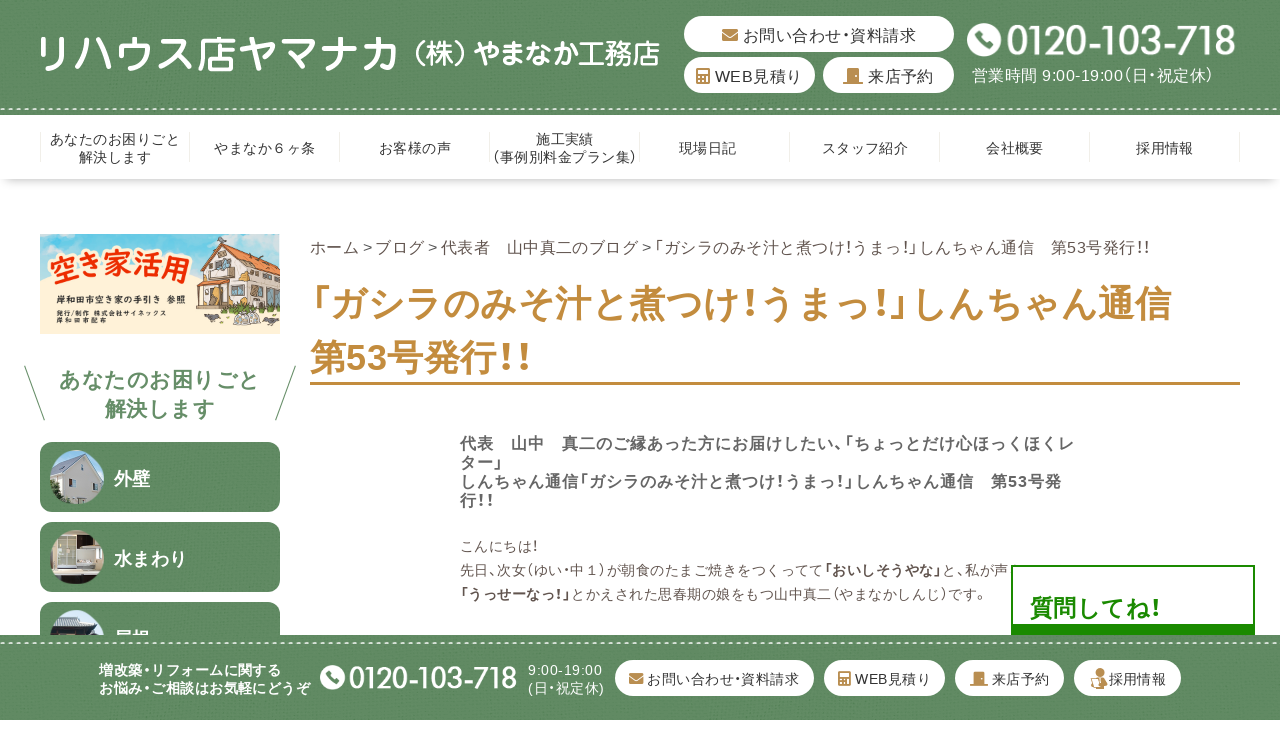

--- FILE ---
content_type: text/html; charset=UTF-8
request_url: https://www.39yamanaka.com/blog/b_daihyou/gasirayam.html
body_size: 12480
content:
<!DOCTYPE html>
<html lang="ja">

<head>
    <meta charset="utf-8">
    <meta http-equiv="X-UA-Compatible" content="IE=edge">
    <meta name="viewport" content="width=device-width, user-scalable=yes, maximum-scale=1.0, minimum-scale=1.0">
    <meta name="format-detection" content="telephone=no">
    <meta name="description" content="代表　山中　真二のご縁あった方にお届けしたい、「ちょっとだけ心ほっくほくレター」 
しんちゃん通信「ガシラのみそ汁と煮つけ！うまっ！」しんちゃん通信　第53号発行！！">


    <!-- <meta name="keywords" content="リフォーム,岸和田市,リハウス店ヤマナカ,大阪府,やまなか工務店"> -->
    <title>「ガシラのみそ汁と煮つけ！うまっ！」しんちゃん通信　第53号発行！！｜岸和田市｜リフォーム｜リハウス店ヤマナカ（やまなか工務店）</title>
    <script src="//ajax.googleapis.com/ajax/libs/jquery/2.2.4/jquery.min.js"></script>
    <script>
        window.jQuery || document.write('<script src="https://www.39yamanaka.com/wp-content/themes/39yamanaka/assets/js/lib/jquery.js"><\/script>')
    </script>
    <link rel="stylesheet" href="https://cdn.jsdelivr.net/npm/yakuhanjp@3.0.0/dist/css/yakuhanjp.min.css">
    <link rel="stylesheet" href="https://use.fontawesome.com/releases/v5.15.1/css/all.css">
    <link rel="stylesheet" href="https://www.39yamanaka.com/wp-content/themes/39yamanaka/assets/css/base.css">
    <link rel="stylesheet" href="https://www.39yamanaka.com/wp-content/themes/39yamanaka/assets/css/layout.css?20260115-1">
    <link rel="stylesheet" href="https://www.39yamanaka.com/wp-content/themes/39yamanaka/style.css">
            <link rel="stylesheet" href="https://www.39yamanaka.com/wp-content/themes/39yamanaka/assets/pages.css?20211219">
            <link rel="icon" type="image/vnd.microsoft.icon" href="assets/images/common/favicon.ico">
    <link rel="apple-touch-icon" href="https://www.39yamanaka.com/wp-content/themes/39yamanaka/assets/images/common/touchicon.png">
    <link rel="stylesheet" href="https://www.39yamanaka.com/wp-content/themes/39yamanaka/assets/old_css/old_css.css">
<link rel="stylesheet" href="https://www.39yamanaka.com/wp-content/themes/39yamanaka/assets/old_css/whole.css?20211219">
<link rel="stylesheet" href="https://www.39yamanaka.com/wp-content/themes/39yamanaka/assets/old_css/common_memory.css?20211219">
<link rel="stylesheet" href="https://www.39yamanaka.com/wp-content/themes/39yamanaka/assets/old_css/responsive.css?20211219">    <meta name='robots' content='max-image-preview:large' />
<link rel="alternate" title="oEmbed (JSON)" type="application/json+oembed" href="https://www.39yamanaka.com/wp-json/oembed/1.0/embed?url=https%3A%2F%2Fwww.39yamanaka.com%2Fblog%2Fb_daihyou%2Fgasirayam.html" />
<link rel="alternate" title="oEmbed (XML)" type="text/xml+oembed" href="https://www.39yamanaka.com/wp-json/oembed/1.0/embed?url=https%3A%2F%2Fwww.39yamanaka.com%2Fblog%2Fb_daihyou%2Fgasirayam.html&#038;format=xml" />
<style id='wp-img-auto-sizes-contain-inline-css' type='text/css'>
img:is([sizes=auto i],[sizes^="auto," i]){contain-intrinsic-size:3000px 1500px}
/*# sourceURL=wp-img-auto-sizes-contain-inline-css */
</style>
<style id='wp-emoji-styles-inline-css' type='text/css'>

	img.wp-smiley, img.emoji {
		display: inline !important;
		border: none !important;
		box-shadow: none !important;
		height: 1em !important;
		width: 1em !important;
		margin: 0 0.07em !important;
		vertical-align: -0.1em !important;
		background: none !important;
		padding: 0 !important;
	}
/*# sourceURL=wp-emoji-styles-inline-css */
</style>
<style id='wp-block-library-inline-css' type='text/css'>
:root{--wp-block-synced-color:#7a00df;--wp-block-synced-color--rgb:122,0,223;--wp-bound-block-color:var(--wp-block-synced-color);--wp-editor-canvas-background:#ddd;--wp-admin-theme-color:#007cba;--wp-admin-theme-color--rgb:0,124,186;--wp-admin-theme-color-darker-10:#006ba1;--wp-admin-theme-color-darker-10--rgb:0,107,160.5;--wp-admin-theme-color-darker-20:#005a87;--wp-admin-theme-color-darker-20--rgb:0,90,135;--wp-admin-border-width-focus:2px}@media (min-resolution:192dpi){:root{--wp-admin-border-width-focus:1.5px}}.wp-element-button{cursor:pointer}:root .has-very-light-gray-background-color{background-color:#eee}:root .has-very-dark-gray-background-color{background-color:#313131}:root .has-very-light-gray-color{color:#eee}:root .has-very-dark-gray-color{color:#313131}:root .has-vivid-green-cyan-to-vivid-cyan-blue-gradient-background{background:linear-gradient(135deg,#00d084,#0693e3)}:root .has-purple-crush-gradient-background{background:linear-gradient(135deg,#34e2e4,#4721fb 50%,#ab1dfe)}:root .has-hazy-dawn-gradient-background{background:linear-gradient(135deg,#faaca8,#dad0ec)}:root .has-subdued-olive-gradient-background{background:linear-gradient(135deg,#fafae1,#67a671)}:root .has-atomic-cream-gradient-background{background:linear-gradient(135deg,#fdd79a,#004a59)}:root .has-nightshade-gradient-background{background:linear-gradient(135deg,#330968,#31cdcf)}:root .has-midnight-gradient-background{background:linear-gradient(135deg,#020381,#2874fc)}:root{--wp--preset--font-size--normal:16px;--wp--preset--font-size--huge:42px}.has-regular-font-size{font-size:1em}.has-larger-font-size{font-size:2.625em}.has-normal-font-size{font-size:var(--wp--preset--font-size--normal)}.has-huge-font-size{font-size:var(--wp--preset--font-size--huge)}.has-text-align-center{text-align:center}.has-text-align-left{text-align:left}.has-text-align-right{text-align:right}.has-fit-text{white-space:nowrap!important}#end-resizable-editor-section{display:none}.aligncenter{clear:both}.items-justified-left{justify-content:flex-start}.items-justified-center{justify-content:center}.items-justified-right{justify-content:flex-end}.items-justified-space-between{justify-content:space-between}.screen-reader-text{border:0;clip-path:inset(50%);height:1px;margin:-1px;overflow:hidden;padding:0;position:absolute;width:1px;word-wrap:normal!important}.screen-reader-text:focus{background-color:#ddd;clip-path:none;color:#444;display:block;font-size:1em;height:auto;left:5px;line-height:normal;padding:15px 23px 14px;text-decoration:none;top:5px;width:auto;z-index:100000}html :where(.has-border-color){border-style:solid}html :where([style*=border-top-color]){border-top-style:solid}html :where([style*=border-right-color]){border-right-style:solid}html :where([style*=border-bottom-color]){border-bottom-style:solid}html :where([style*=border-left-color]){border-left-style:solid}html :where([style*=border-width]){border-style:solid}html :where([style*=border-top-width]){border-top-style:solid}html :where([style*=border-right-width]){border-right-style:solid}html :where([style*=border-bottom-width]){border-bottom-style:solid}html :where([style*=border-left-width]){border-left-style:solid}html :where(img[class*=wp-image-]){height:auto;max-width:100%}:where(figure){margin:0 0 1em}html :where(.is-position-sticky){--wp-admin--admin-bar--position-offset:var(--wp-admin--admin-bar--height,0px)}@media screen and (max-width:600px){html :where(.is-position-sticky){--wp-admin--admin-bar--position-offset:0px}}

/*# sourceURL=wp-block-library-inline-css */
</style><style id='global-styles-inline-css' type='text/css'>
:root{--wp--preset--aspect-ratio--square: 1;--wp--preset--aspect-ratio--4-3: 4/3;--wp--preset--aspect-ratio--3-4: 3/4;--wp--preset--aspect-ratio--3-2: 3/2;--wp--preset--aspect-ratio--2-3: 2/3;--wp--preset--aspect-ratio--16-9: 16/9;--wp--preset--aspect-ratio--9-16: 9/16;--wp--preset--color--black: #000000;--wp--preset--color--cyan-bluish-gray: #abb8c3;--wp--preset--color--white: #ffffff;--wp--preset--color--pale-pink: #f78da7;--wp--preset--color--vivid-red: #cf2e2e;--wp--preset--color--luminous-vivid-orange: #ff6900;--wp--preset--color--luminous-vivid-amber: #fcb900;--wp--preset--color--light-green-cyan: #7bdcb5;--wp--preset--color--vivid-green-cyan: #00d084;--wp--preset--color--pale-cyan-blue: #8ed1fc;--wp--preset--color--vivid-cyan-blue: #0693e3;--wp--preset--color--vivid-purple: #9b51e0;--wp--preset--gradient--vivid-cyan-blue-to-vivid-purple: linear-gradient(135deg,rgb(6,147,227) 0%,rgb(155,81,224) 100%);--wp--preset--gradient--light-green-cyan-to-vivid-green-cyan: linear-gradient(135deg,rgb(122,220,180) 0%,rgb(0,208,130) 100%);--wp--preset--gradient--luminous-vivid-amber-to-luminous-vivid-orange: linear-gradient(135deg,rgb(252,185,0) 0%,rgb(255,105,0) 100%);--wp--preset--gradient--luminous-vivid-orange-to-vivid-red: linear-gradient(135deg,rgb(255,105,0) 0%,rgb(207,46,46) 100%);--wp--preset--gradient--very-light-gray-to-cyan-bluish-gray: linear-gradient(135deg,rgb(238,238,238) 0%,rgb(169,184,195) 100%);--wp--preset--gradient--cool-to-warm-spectrum: linear-gradient(135deg,rgb(74,234,220) 0%,rgb(151,120,209) 20%,rgb(207,42,186) 40%,rgb(238,44,130) 60%,rgb(251,105,98) 80%,rgb(254,248,76) 100%);--wp--preset--gradient--blush-light-purple: linear-gradient(135deg,rgb(255,206,236) 0%,rgb(152,150,240) 100%);--wp--preset--gradient--blush-bordeaux: linear-gradient(135deg,rgb(254,205,165) 0%,rgb(254,45,45) 50%,rgb(107,0,62) 100%);--wp--preset--gradient--luminous-dusk: linear-gradient(135deg,rgb(255,203,112) 0%,rgb(199,81,192) 50%,rgb(65,88,208) 100%);--wp--preset--gradient--pale-ocean: linear-gradient(135deg,rgb(255,245,203) 0%,rgb(182,227,212) 50%,rgb(51,167,181) 100%);--wp--preset--gradient--electric-grass: linear-gradient(135deg,rgb(202,248,128) 0%,rgb(113,206,126) 100%);--wp--preset--gradient--midnight: linear-gradient(135deg,rgb(2,3,129) 0%,rgb(40,116,252) 100%);--wp--preset--font-size--small: 13px;--wp--preset--font-size--medium: 20px;--wp--preset--font-size--large: 36px;--wp--preset--font-size--x-large: 42px;--wp--preset--spacing--20: 0.44rem;--wp--preset--spacing--30: 0.67rem;--wp--preset--spacing--40: 1rem;--wp--preset--spacing--50: 1.5rem;--wp--preset--spacing--60: 2.25rem;--wp--preset--spacing--70: 3.38rem;--wp--preset--spacing--80: 5.06rem;--wp--preset--shadow--natural: 6px 6px 9px rgba(0, 0, 0, 0.2);--wp--preset--shadow--deep: 12px 12px 50px rgba(0, 0, 0, 0.4);--wp--preset--shadow--sharp: 6px 6px 0px rgba(0, 0, 0, 0.2);--wp--preset--shadow--outlined: 6px 6px 0px -3px rgb(255, 255, 255), 6px 6px rgb(0, 0, 0);--wp--preset--shadow--crisp: 6px 6px 0px rgb(0, 0, 0);}:where(.is-layout-flex){gap: 0.5em;}:where(.is-layout-grid){gap: 0.5em;}body .is-layout-flex{display: flex;}.is-layout-flex{flex-wrap: wrap;align-items: center;}.is-layout-flex > :is(*, div){margin: 0;}body .is-layout-grid{display: grid;}.is-layout-grid > :is(*, div){margin: 0;}:where(.wp-block-columns.is-layout-flex){gap: 2em;}:where(.wp-block-columns.is-layout-grid){gap: 2em;}:where(.wp-block-post-template.is-layout-flex){gap: 1.25em;}:where(.wp-block-post-template.is-layout-grid){gap: 1.25em;}.has-black-color{color: var(--wp--preset--color--black) !important;}.has-cyan-bluish-gray-color{color: var(--wp--preset--color--cyan-bluish-gray) !important;}.has-white-color{color: var(--wp--preset--color--white) !important;}.has-pale-pink-color{color: var(--wp--preset--color--pale-pink) !important;}.has-vivid-red-color{color: var(--wp--preset--color--vivid-red) !important;}.has-luminous-vivid-orange-color{color: var(--wp--preset--color--luminous-vivid-orange) !important;}.has-luminous-vivid-amber-color{color: var(--wp--preset--color--luminous-vivid-amber) !important;}.has-light-green-cyan-color{color: var(--wp--preset--color--light-green-cyan) !important;}.has-vivid-green-cyan-color{color: var(--wp--preset--color--vivid-green-cyan) !important;}.has-pale-cyan-blue-color{color: var(--wp--preset--color--pale-cyan-blue) !important;}.has-vivid-cyan-blue-color{color: var(--wp--preset--color--vivid-cyan-blue) !important;}.has-vivid-purple-color{color: var(--wp--preset--color--vivid-purple) !important;}.has-black-background-color{background-color: var(--wp--preset--color--black) !important;}.has-cyan-bluish-gray-background-color{background-color: var(--wp--preset--color--cyan-bluish-gray) !important;}.has-white-background-color{background-color: var(--wp--preset--color--white) !important;}.has-pale-pink-background-color{background-color: var(--wp--preset--color--pale-pink) !important;}.has-vivid-red-background-color{background-color: var(--wp--preset--color--vivid-red) !important;}.has-luminous-vivid-orange-background-color{background-color: var(--wp--preset--color--luminous-vivid-orange) !important;}.has-luminous-vivid-amber-background-color{background-color: var(--wp--preset--color--luminous-vivid-amber) !important;}.has-light-green-cyan-background-color{background-color: var(--wp--preset--color--light-green-cyan) !important;}.has-vivid-green-cyan-background-color{background-color: var(--wp--preset--color--vivid-green-cyan) !important;}.has-pale-cyan-blue-background-color{background-color: var(--wp--preset--color--pale-cyan-blue) !important;}.has-vivid-cyan-blue-background-color{background-color: var(--wp--preset--color--vivid-cyan-blue) !important;}.has-vivid-purple-background-color{background-color: var(--wp--preset--color--vivid-purple) !important;}.has-black-border-color{border-color: var(--wp--preset--color--black) !important;}.has-cyan-bluish-gray-border-color{border-color: var(--wp--preset--color--cyan-bluish-gray) !important;}.has-white-border-color{border-color: var(--wp--preset--color--white) !important;}.has-pale-pink-border-color{border-color: var(--wp--preset--color--pale-pink) !important;}.has-vivid-red-border-color{border-color: var(--wp--preset--color--vivid-red) !important;}.has-luminous-vivid-orange-border-color{border-color: var(--wp--preset--color--luminous-vivid-orange) !important;}.has-luminous-vivid-amber-border-color{border-color: var(--wp--preset--color--luminous-vivid-amber) !important;}.has-light-green-cyan-border-color{border-color: var(--wp--preset--color--light-green-cyan) !important;}.has-vivid-green-cyan-border-color{border-color: var(--wp--preset--color--vivid-green-cyan) !important;}.has-pale-cyan-blue-border-color{border-color: var(--wp--preset--color--pale-cyan-blue) !important;}.has-vivid-cyan-blue-border-color{border-color: var(--wp--preset--color--vivid-cyan-blue) !important;}.has-vivid-purple-border-color{border-color: var(--wp--preset--color--vivid-purple) !important;}.has-vivid-cyan-blue-to-vivid-purple-gradient-background{background: var(--wp--preset--gradient--vivid-cyan-blue-to-vivid-purple) !important;}.has-light-green-cyan-to-vivid-green-cyan-gradient-background{background: var(--wp--preset--gradient--light-green-cyan-to-vivid-green-cyan) !important;}.has-luminous-vivid-amber-to-luminous-vivid-orange-gradient-background{background: var(--wp--preset--gradient--luminous-vivid-amber-to-luminous-vivid-orange) !important;}.has-luminous-vivid-orange-to-vivid-red-gradient-background{background: var(--wp--preset--gradient--luminous-vivid-orange-to-vivid-red) !important;}.has-very-light-gray-to-cyan-bluish-gray-gradient-background{background: var(--wp--preset--gradient--very-light-gray-to-cyan-bluish-gray) !important;}.has-cool-to-warm-spectrum-gradient-background{background: var(--wp--preset--gradient--cool-to-warm-spectrum) !important;}.has-blush-light-purple-gradient-background{background: var(--wp--preset--gradient--blush-light-purple) !important;}.has-blush-bordeaux-gradient-background{background: var(--wp--preset--gradient--blush-bordeaux) !important;}.has-luminous-dusk-gradient-background{background: var(--wp--preset--gradient--luminous-dusk) !important;}.has-pale-ocean-gradient-background{background: var(--wp--preset--gradient--pale-ocean) !important;}.has-electric-grass-gradient-background{background: var(--wp--preset--gradient--electric-grass) !important;}.has-midnight-gradient-background{background: var(--wp--preset--gradient--midnight) !important;}.has-small-font-size{font-size: var(--wp--preset--font-size--small) !important;}.has-medium-font-size{font-size: var(--wp--preset--font-size--medium) !important;}.has-large-font-size{font-size: var(--wp--preset--font-size--large) !important;}.has-x-large-font-size{font-size: var(--wp--preset--font-size--x-large) !important;}
/*# sourceURL=global-styles-inline-css */
</style>

<style id='classic-theme-styles-inline-css' type='text/css'>
/*! This file is auto-generated */
.wp-block-button__link{color:#fff;background-color:#32373c;border-radius:9999px;box-shadow:none;text-decoration:none;padding:calc(.667em + 2px) calc(1.333em + 2px);font-size:1.125em}.wp-block-file__button{background:#32373c;color:#fff;text-decoration:none}
/*# sourceURL=/wp-includes/css/classic-themes.min.css */
</style>
<link rel='stylesheet' id='wp-pagenavi-css' href='https://www.39yamanaka.com/wp-content/plugins/wp-pagenavi/pagenavi-css.css?ver=2.70' type='text/css' media='all' />
<link rel="https://api.w.org/" href="https://www.39yamanaka.com/wp-json/" /><link rel="alternate" title="JSON" type="application/json" href="https://www.39yamanaka.com/wp-json/wp/v2/posts/72326" /><link rel="EditURI" type="application/rsd+xml" title="RSD" href="https://www.39yamanaka.com/xmlrpc.php?rsd" />
<meta name="generator" content="WordPress 6.9" />
<link rel="canonical" href="https://www.39yamanaka.com/blog/b_daihyou/gasirayam.html" />
<link rel='shortlink' href='https://www.39yamanaka.com/?p=72326' />
    <!-- Google tag (gtag.js) -->
    <script async src="https://www.googletagmanager.com/gtag/js?id=G-M26VCTEQGP"></script>
    <script>
        window.dataLayer = window.dataLayer || [];

        function gtag() {
            dataLayer.push(arguments);
        }
        gtag('js', new Date());

        gtag('config', 'G-M26VCTEQGP');
    </script>
    <!-- clarity -->
    <script type="text/javascript">
        (function(c, l, a, r, i, t, y) {
            c[a] = c[a] || function() {
                (c[a].q = c[a].q || []).push(arguments)
            };
            t = l.createElement(r);
            t.async = 1;
            t.src = "https://www.clarity.ms/tag/" + i;
            y = l.getElementsByTagName(r)[0];
            y.parentNode.insertBefore(t, y);
        })(window, document, "clarity", "script", "rnvgsbmca4");
    </script>
</head>

<body id="Top" data-ip="162.43.121.142">
    <div class="wrapper">
        <header class="site-header">
            <div class="site-header__contents">
                <div class="site-header__contents__inner l-grid l-inner__type01">
                    <div class="site-header__logo"> <a href="https://www.39yamanaka.com/" class="hvop"> <img src="https://www.39yamanaka.com/wp-content/themes/39yamanaka/assets/images/common/sitelogo2022.png" class="disp-pc" width="620" alt="リハウス店ヤマナカ（やまなか工務店）"> <img src="https://www.39yamanaka.com/wp-content/themes/39yamanaka/assets/images/common/sitelogo-sp2022.png" class="disp-tab" width="284" alt="リハウス店ヤマナカ（やまなか工務店）"> </a> </div>
                    <div class="site-header__guide l-grid">
                        <div class="header-guide__btn">
                            <ul class="btn-list l-grid">
                                <li><a href="https://www.39yamanaka.com/inquiry" class="hvop"><i class="fas fa-envelope"></i> お問い合わせ・資料請求</a></li>
                                <li><a href="https://www.39yamanaka.com/mitumori" class="hvop"><i class="fas fa-calculator"></i> WEB見積り</a></li>
                                <li><a href="https://www.39yamanaka.com/yoyaku" class="hvop"><i class="fas fa-door-closed"></i> 来店予約</a></li>
                            </ul>
                        </div>
                        <div class="header-guide__tel">
                            <p class="tel-num"><a href="tel:0120-103-718"><img src="https://www.39yamanaka.com/wp-content/themes/39yamanaka/assets/images/common/tel-wh2022.png" width="273" alt="0120-103-718"></a></p>
                            <p class="tel-text">営業時間 9:00-19:00（日・祝定休）</p>
                        </div>
                    </div>
                </div>
            </div>
            <div class="site-header__trigger disp-sp js-headerTrigger">
                <div class="trigger-icon"><span></span><span></span><span></span></div>
            </div>
            <nav class="global-nav hoge">
                <div class="menu-header-container"><ul class="global-nav__list l-grid l-inner__type01"><li id="menu-item-85062" class="menu-item menu-item-type-post_type menu-item-object-page menu-item-85062"><a class='hvop l-grid' href="https://www.39yamanaka.com/trouble_solution">あなたのお困りごと<br>解決します</a></li>
<li id="menu-item-89938" class="menu-item menu-item-type-post_type menu-item-object-page menu-item-89938"><a class='hvop l-grid' href="https://www.39yamanaka.com/promise">やまなか６ヶ条</a></li>
<li id="menu-item-120124" class="menu-item menu-item-type-taxonomy menu-item-object-category menu-item-120124"><a class='hvop l-grid' href="https://www.39yamanaka.com/advanced">お客様の声</a></li>
<li id="menu-item-39" class="menu-item menu-item-type-taxonomy menu-item-object-category menu-item-39"><a class='hvop l-grid' href="https://www.39yamanaka.com/works">施工実績<br>（事例別料金プラン集）</a></li>
<li id="menu-item-134554" class="menu-item menu-item-type-taxonomy menu-item-object-category menu-item-134554"><a class='hvop l-grid' href="https://www.39yamanaka.com/memory/m_kouji">現場日記　</a></li>
<li id="menu-item-28924" class="menu-item menu-item-type-taxonomy menu-item-object-category menu-item-28924"><a class='hvop l-grid' href="https://www.39yamanaka.com/staff">スタッフ紹介</a></li>
<li id="menu-item-122472" class="menu-item menu-item-type-post_type menu-item-object-page menu-item-122472"><a class='hvop l-grid' href="https://www.39yamanaka.com/company">会社概要</a></li>
<li id="menu-item-96296" class="menu-item menu-item-type-post_type menu-item-object-page menu-item-96296"><a class='hvop l-grid' href="https://www.39yamanaka.com/recruit">採用情報</a></li>
</ul></div>                <div class="global-nav__contents disp-sp">
                    <div class="header-guide__btn">
                        <ul class="btn-list l-grid">
                            <li><a href="https://www.39yamanaka.com/inquiry" class="hvop"><i class="fas fa-envelope"></i> お問い合わせ・資料請求</a></li>
                            <li><a href="https://www.39yamanaka.com/mitumori" class="hvop"><i class="fas fa-calculator"></i> WEB見積り</a></li>
                            <li><a href="https://www.39yamanaka.com/yoyaku" class="hvop"><i class="fas fa-door-closed"></i> 来店予約</a></li>
                        </ul>
                    </div>
                    <div class="header-guide__tel">
                        <p class="tel-num"><a href="tel:0120-103-718"><img src="https://www.39yamanaka.com/wp-content/themes/39yamanaka/assets/images/common/tel-wh.png" width="273" alt="0120-103-718"></a></p>
                        <p class="tel-text">営業時間 9:00-19:00（日・祝定休）</p>
                    </div>
                </div>
            </nav>
        </header><div class="page-wrapper l-grid l-inner__type01">
  <aside class="site-side">
    <div class="site-side__block">
        <a href="/kisiwadasiakiyahouti4tunokaiketuann20250821" class="akiya-banner"><img src="https://www.39yamanaka.com/wp-content/themes/39yamanaka/assets/images/common/akiya_banner.jpg" alt="空き家活用"></a>
    </div>
    <div class="site-side__block">
        <p class="block__title m-title__type01"><span>あなたのお困りごと<br>
                解決します</span></p>
        <div class="block__contents">
            <ul class="side-menu01">
                <li> <a href="https://www.39yamanaka.com/trouble_solution_outerwall" class="l-grid hvop">
                        <div class="nav-image"><img src="https://www.39yamanaka.com/wp-content/themes/39yamanaka/assets/images/common/side01-1.png" width="54" alt="外壁"></div>
                        <p class="nav-text">外壁</p>
                    </a> </li>
                <li> <a href="https://www.39yamanaka.com/trouble_solution_bathroom" class="l-grid hvop">
                        <div class="nav-image"><img src="https://www.39yamanaka.com/wp-content/themes/39yamanaka/assets/images/common/side01-2.png" width="54" alt="水まわり"></div>
                        <p class="nav-text">水まわり</p>
                    </a> </li>
                <li> <a href="https://www.39yamanaka.com/trouble_solution_roof" class="l-grid hvop">
                        <div class="nav-image"><img src="https://www.39yamanaka.com/wp-content/themes/39yamanaka/assets/images/common/side01-3.png" width="54" alt="屋根"></div>
                        <p class="nav-text">屋根</p>
                    </a> </li>
                <li> <a href="https://www.39yamanaka.com/trouble_solution_living_room" class="l-grid hvop">
                        <div class="nav-image"><img src="https://www.39yamanaka.com/wp-content/themes/39yamanaka/assets/images/common/side01-4.png" width="54" alt="リビング・お部屋"></div>
                        <p class="nav-text">リビング・お部屋</p>
                    </a> </li>
                <li> <a href="https://www.39yamanaka.com/trouble_solution_veranda" class="l-grid hvop">
                        <div class="nav-image"><img src="https://www.39yamanaka.com/wp-content/themes/39yamanaka/assets/images/common/side01-5.png" width="54" alt="ベランダ"></div>
                        <p class="nav-text">ベランダ</p>
                    </a> </li>
                <li> <a href="https://www.39yamanaka.com/trouble_solution_door_window" class="l-grid hvop">
                        <div class="nav-image"><img src="https://www.39yamanaka.com/wp-content/themes/39yamanaka/assets/images/common/side01-6.png" width="54" alt="ドア・窓"></div>
                        <p class="nav-text">ドア・窓</p>
                    </a> </li>
                <li> <a href="https://www.39yamanaka.com/trouble_solution_garden" class="l-grid hvop">
                        <div class="nav-image"><img src="https://www.39yamanaka.com/wp-content/themes/39yamanaka/assets/images/common/side01-7.png" width="54" alt="お庭"></div>
                        <p class="nav-text">お庭</p>
                    </a> </li>
                <li> <a href="https://www.39yamanaka.com/trouble_solution_others" class="l-grid hvop">
                        <div class="nav-image"><img src="https://www.39yamanaka.com/wp-content/themes/39yamanaka/assets/images/common/side01-8.png" width="54" alt="その他"></div>
                        <p class="nav-text">その他</p>
                    </a> </li>
            </ul>
        </div>
    </div>
    <div class="site-side__block">
        <div class="block__contents">
            <ul class="side-menu02">
                <li> <a href="https://www.39yamanaka.com/docchi" class="l-grid hvop">
                        <p class="nav-text">建て替えと<br>
                            全面リフォーム<br>
                            どっちがお得?</p>
                        <div class="nav-image"><img src="https://www.39yamanaka.com/wp-content/themes/39yamanaka/assets/images/common/side02-1.png" width="82" alt=""></div>
                    </a> </li>
                <li> <a href="https://www.39yamanaka.com/topics/mak.html" class="l-grid hvop">
                        <p class="nav-text">低コストでできる<br>
                            地震対策</p>
                        <div class="nav-image"><img src="https://www.39yamanaka.com/wp-content/themes/39yamanaka/assets/images/common/side02-2.png" width="82" alt=""></div>
                    </a> </li>
            </ul>
        </div>
    </div>
    <div class="site-side__block">
        <div class="block__contents">
            <ul class="side-menu03">
                <li> <a href="https://www.39yamanaka.com/works" class="l-grid hvop">
                        <p class="nav-text">施工実績</p>
                        <div class="nav-image"><img src="https://www.39yamanaka.com/wp-content/themes/39yamanaka/assets/images/common/side03-1.png" width="123" alt=""></div>
                    </a> </li>
                <li> <a href="https://www.39yamanaka.com/advanced" class="l-grid hvop">
                        <p class="nav-text"><span>掲載数<br>
                                岸和田ナンバー１！</span><br>
                            お客様の声</p>
                        <div class="nav-image"><img src="https://www.39yamanaka.com/wp-content/themes/39yamanaka/assets/images/common/side03-2.png" width="123" alt=""></div>
                    </a> </li>
            </ul>
        </div>
    </div>
    <div class="site-side__block">
        <div class="block__contents">
            <div class="side-bnr"><a href="/tenjisitu" class="hvop"><img src="/wp-content/uploads/2022/08/side11.png" alt="見てさわって実感展示室"></a></div>
        </div>
    </div>
    <div class="site-side__block">
        <div class="block__contents">
            <div class="side-bnr"><a href="/interview" class="hvop"><img src="/wp-content/uploads/2022/08/side22.png" alt="お客様インタビュー"></a></div>
        </div>
    </div>
    <div class="site-side__block">
        <div class="block__contents">
            <ul class="side-menu04">
                <li> <a href="https://www.39yamanaka.com/promise" class="l-grid hvop">
                        <div class="nav-image"><img src="https://www.39yamanaka.com/wp-content/themes/39yamanaka/assets/images/common/side04-1.png" width="54" alt="やまなか6ヶ条"></div>
                        <p class="nav-text">やまなか6ヶ条</p>
                    </a> </li>
                <li> <a href="/kouji" class="l-grid hvop">
                        <div class="nav-image"><img src="https://www.39yamanaka.com/wp-content/themes/39yamanaka/assets/images/common/side04-2.png" width="54" alt="動画でみる 工事現場"></div>
                        <p class="nav-text"><span>動画でみる</span>工事現場</p>
                    </a> </li>
                <li> <a href="https://www.39yamanaka.com/memory/m_kouji" class="l-grid hvop">
                        <div class="nav-image"><img src="https://www.39yamanaka.com/wp-content/themes/39yamanaka/assets/images/common/side04-3.png" width="54" alt="現場日記"></div>
                        <p class="nav-text">現場日記</p>
                    </a> </li>
                <li> <a href="https://www.39yamanaka.com/s_blog" class="l-grid hvop">
                        <div class="nav-image"><img src="https://www.39yamanaka.com/wp-content/themes/39yamanaka/assets/images/common/side04-4.png" width="54" alt="スタッフブログ"></div>
                        <p class="nav-text">スタッフブログ</p>
                    </a> </li>
                <li> <a href="https://www.39yamanaka.com/event" class="l-grid hvop">
                        <div class="nav-image"><img src="https://www.39yamanaka.com/wp-content/themes/39yamanaka/assets/images/common/side04-5.png" width="54" alt="イベント情報"></div>
                        <p class="nav-text">イベント情報</p>
                    </a> </li>
            </ul>
        </div>
    </div>
    <div class="site-side__block">
        <p class="block__title m-title__type01"><span>住まいの増改築<br>
                リフォーム<br>
                おまかせください</span></p>
        <div class="block__contents">
            <ul class="side-menu05">
                <li> <a href="https://www.39yamanaka.com/tosou" class="l-grid hvop">
                        <p class="nav-text">無料外壁診断<br>
                            受付中</p>
                        <div class="nav-image"><img src="https://www.39yamanaka.com/wp-content/themes/39yamanaka/assets/images/common/side05-1.png" width="80" alt="無料外壁診断受付中"></div>
                    </a> </li>
                <li> <a href="https://www.39yamanaka.com/expensive" class="l-grid hvop">
                        <p class="nav-text">500万円以上の<br>
                            リフォーム</p>
                        <div class="nav-image"><img src="https://www.39yamanaka.com/wp-content/themes/39yamanaka/assets/images/common/side05-2.png" width="80" alt="500万円以上のリフォーム"></div>
                    </a> </li>
                <li> <a href="https://www.39yamanaka.com/kazoku" class="l-grid hvop">
                        <p class="nav-text">住育の家</p>
                        <div class="nav-image"><img src="https://www.39yamanaka.com/wp-content/themes/39yamanaka/assets/images/common/side05-3.png" width="80" alt="住育の家"></div>
                    </a> </li>
                <li> <a href="https://www.39yamanaka.com/beran" class="l-grid hvop">
                        <p class="nav-text">ベランダ増築</p>
                        <div class="nav-image"><img src="https://www.39yamanaka.com/wp-content/themes/39yamanaka/assets/images/common/side05-4.png" width="80" alt="ベランダ増築"></div>
                    </a> </li>
                <li> <a href="https://www.39yamanaka.com/seismic_diagnosis" class="l-grid hvop">
                        <p class="nav-text">耐震診断</p>
                        <div class="nav-image"><img src="https://www.39yamanaka.com/wp-content/themes/39yamanaka/assets/images/common/side05-5.png" width="80" alt="耐震診断"></div>
                    </a> </li>
            </ul>
        </div>
    </div>
    <div class="site-side__block">
        <p class="block__title m-title__type02">やまなか工務店について</p>
        <div class="block__contents">
            <ul class="side-menu06">
                <li> <a href="https://www.39yamanaka.com/keireki" class="l-grid hvop">
                        <div class="nav-image"><img src="https://www.39yamanaka.com/wp-content/themes/39yamanaka/assets/images/common/side06-1.png" width="33" alt="代表プロフィール"></div>
                        <p class="nav-text">代表プロフィール</p>
                    </a> </li>
                <li> <a href="https://www.39yamanaka.com/sougyou" class="l-grid hvop">
                        <div class="nav-image"><img src="https://www.39yamanaka.com/wp-content/themes/39yamanaka/assets/images/common/side06-2.png" width="33" alt="創業物語"></div>
                        <p class="nav-text">創業物語</p>
                    </a> </li>
                <li> <a href="https://www.39yamanaka.com/movie" class="l-grid hvop">
                        <div class="nav-image"><img src="https://www.39yamanaka.com/wp-content/themes/39yamanaka/assets/images/common/side06-3.png" width="33" alt="動画でみるやまなか工務店"></div>
                        <p class="nav-text">動画でみる<br>
                            やまなか工務店</p>
                    </a> </li>
                <li> <a href="https://www.39yamanaka.com/company" class="l-grid hvop">
                        <div class="nav-image"><img src="https://www.39yamanaka.com/wp-content/themes/39yamanaka/assets/images/common/side06-4.png" width="33" alt="会社案内"></div>
                        <p class="nav-text">会社案内</p>
                    </a> </li>
                <li> <a href="https://www.39yamanaka.com/staff" class="l-grid hvop">
                        <div class="nav-image"><img src="https://www.39yamanaka.com/wp-content/themes/39yamanaka/assets/images/common/side06-5.png" width="33" alt="スタッフ紹介"></div>
                        <p class="nav-text">スタッフ紹介</p>
                    </a> </li>
                <li> <a href="https://www.39yamanaka.com/thanks" class="l-grid hvop">
                        <div class="nav-image"><img src="https://www.39yamanaka.com/wp-content/themes/39yamanaka/assets/images/common/side06-6.png" width="33" alt="ニュースレター"></div>
                        <p class="nav-text">スタッフ通信</p>
                    </a> </li>
                <li> <a href="https://www.39yamanaka.com/hygiene_policy" class="l-grid hvop">
                        <div class="nav-image"><img src="https://www.39yamanaka.com/wp-content/themes/39yamanaka/assets/images/common/side06-7.png" width="33" alt="衛生ポリシー"></div>
                        <p class="nav-text">衛生ポリシー</p>
                    </a> </li>
            </ul>
        </div>
    </div>
    <div class="site-side__block">
        <p class="block__title m-title__type02">INFORMATION</p>
        <div class="block__contents">
            <div class="menu-secondary-container"><ul class="side-menu07"><li id="menu-item-91094" class="menu-item menu-item-type-post_type menu-item-object-page menu-item-91094"><a class='hvop l-grid' href="https://www.39yamanaka.com/?page_id=90617">リフォームの流れ　-ここまでやります！-</a></li>
<li id="menu-item-85024" class="menu-item menu-item-type-taxonomy menu-item-object-category menu-item-85024"><a class='hvop l-grid' href="https://www.39yamanaka.com/topics">NEWS＆トピックス</a></li>
<li id="menu-item-56" class="menu-item menu-item-type-post_type menu-item-object-page menu-item-56"><a class='hvop l-grid' href="https://www.39yamanaka.com/privacy">個人情報保護方針</a></li>
<li id="menu-item-53" class="menu-item menu-item-type-post_type menu-item-object-page menu-item-53"><a class='hvop l-grid' href="https://www.39yamanaka.com/sitemap">サイトマップ</a></li>
</ul></div>        </div>
    </div>
    <div class="site-side__block">
        <div class="block__contents">
            <div class="side-bnr"><a href="https://www.aplus.co.jp/index.html" class="hvop" target="_blank"><img src="/wp-content/uploads/2022/10/hapi.png" alt="はぴeリフォームローン"></a></div>
            <div class="side-bnr"><a href="https://machiyane-kishiwada.com/" class="hvop" target="_blank"><img src="https://www.39yamanaka.com/wp-content/themes/39yamanaka/assets/images/common/side-bnr1.png" alt="街の屋根やさん岸和田店"></a></div>
            <div class="side-bnr"><a href="https://kishiwadakumeda.benry.com/" class="hvop" target="_blank"><img src="https://www.39yamanaka.com/wp-content/themes/39yamanaka/assets/images/common/side-bnr2.jpg" alt="街の屋根やさん岸和田店"></a></div>
        </div>
    </div>
</aside>  <main class="site-main" id="common">
    <ul class="breadcrumb"><li><a href="https://www.39yamanaka.com" >ホーム</a></li><li><a href="https://www.39yamanaka.com/blog">ブログ</a></li><li><a href="https://www.39yamanaka.com/blog/b_daihyou">代表者　山中真二のブログ</a></li><li>「ガシラのみそ汁と煮つけ！うまっ！」しんちゃん通信　第53号発行！！</li></ul>    <div class="wp-block-group">
      <div class="wp-block-group__inner-container">
        <h1 class="wp-heading-1">「ガシラのみそ汁と煮つけ！うまっ！」しんちゃん通信　第53号発行！！</h1>
      </div>
    </div>
    <h4 class="ttl">代表　山中　真二のご縁あった方にお届けしたい、「ちょっとだけ心ほっくほくレター」 <br>
しんちゃん通信「ガシラのみそ汁と煮つけ！うまっ！」しんちゃん通信　第53号発行！！</h4>    <div class="text">
				<p><span style="font-size: 11pt;">こんにちは！</span></p>
<p><span style="font-size: 11pt;">先日、次女（ゆい・中１）が朝食のたまご焼きをつくってて<strong>「おいしそうやな」</strong>と、私が声をかけると<strong>「うっせーなっ！」</strong>とかえされた思春期の娘をもつ山中真二（やまなかしんじ）です。</span></p>
<p>&nbsp;</p>
<p><span style="font-size: 11pt;">2月ですね。2月といえば一年中で一番寒い時期ですね。</span></p>
<p><span style="font-size: 11pt;">外出先で暖を求めて、人ごみで、いま問題の新型コロナウイルスなどもらって<strong>「エ～ッ！」</strong>とならないよう十分に気をつけて下さいね！</span></p>
<p>&nbsp;</p>
<p><span style="color: rgb(255, 0, 0);"><strong><span style="font-size: 11pt;">以下、画像をクリックすると大きく見やすくなります</span></strong></span></p>			</div>			<div class="single">
				<p class="single_img ">
					<a href="https://www.39yamanaka.com/wp-content/uploads/2020/02/e704896c7c50e22915eadad4a2b175d21.jpg" title="しんちゃん通信2020.2月号" rel="facebox" class="hvop"><img src="https://www.39yamanaka.com/wp-content/uploads/2020/02/e704896c7c50e22915eadad4a2b175d21-m.jpg" alt="しんちゃん通信2020.2月号" /></a>				</p>
			</div><div class="text">
				<p><strong><span style="font-size: 12pt;">「ガシラのみそ汁と煮つけ！うまっ！」</span></strong></p>
<p>&nbsp;</p>
<p><span style="font-size: 12pt;"><span style="font-size: 11pt;">1カ月ほど前に法事のため実家（九州）に帰省して、釣りした時の次女との会話です。</span></span></p>
<p>&nbsp;</p>
<p><span style="font-size: 12pt;"><span style="font-size: 11pt;">私：</span><strong><span style="font-size: 11pt;">「ゆい。ガシラの煮付けうまい？」</span></strong></span></p>
<p><span style="font-size: 12pt;"><span style="font-size: 11pt;">次女：</span><strong><span style="font-size: 11pt;">「うん。おいしい」</span></strong></span></p>
<p><span style="font-size: 12pt;"><span style="font-size: 11pt;">私：</span><strong><span style="font-size: 11pt;">「ガシラのみそ汁はどうお？」</span></strong></span></p>
<p><span style="font-size: 12pt;"><span style="font-size: 11pt;">次女：</span><strong><span style="font-size: 11pt;">「うん。おいしい」</span></strong></span></p>
<p><span style="font-size: 12pt;"><span style="font-size: 11pt;">私：</span></span><strong><span style="font-size: 12pt;"><span style="font-size: 11pt;">「そうやろ！うまいやろ！俺は子供の頃、このうまさがあまりわからんで・・・。あらためてうまいわ！」</span></span></strong></p>
<p><strong>&nbsp;</strong></p>
<p><span style="font-size: 12pt;"><span style="font-size: 11pt;">次女や長女との会話で、もっともう少しからみたいのに、なんか思春期の娘の気持ちは難しいんです。（山の天気みたいに激しく変化する？）</span></span></p>
<p><span style="font-size: 12pt;"><span style="font-size: 11pt;">自分の本分の仕事をしっかり頑張ってたら、娘達とも、いつか普通に会話できるだろう・・・・。</span></span></p>			</div>              <div class="wp-block-group">
        <div class="wp-block-group__inner-container">
          <div class="m-btn4" style="text-align: center; margin: 20px 0 40px;">
            <a href="https://www.39yamanaka.com/inquiry?page_url=https://www.39yamanaka.com/blog/b_daihyou/gasirayam.html&page_title=「ガシラのみそ汁と煮つけ！うまっ！」しんちゃん通信　第53号発行！！" class="hvop">
              <span class="ico-mail">お問い合わせはこちらから</span>
            </a>
          </div>
        </div>
      </div>
          </main>
  <!-- /.page-wrapper -->
</div>
<footer class="site-footer">
  <div class="site-footer__link">
    <div class="l-inner__type01">
      <div class="menu-footer-container"><ul class="link-list l-grid"><li id="menu-item-38" class="menu-item menu-item-type-custom menu-item-object-custom menu-item-38"><a class='hvop l-grid' href="/">HOME</a></li>
<li id="menu-item-89948" class="menu-item menu-item-type-post_type menu-item-object-page menu-item-89948"><a class='hvop l-grid' href="https://www.39yamanaka.com/trouble_solution">あなたのお困りごと解決します</a></li>
<li id="menu-item-89940" class="menu-item menu-item-type-post_type menu-item-object-page menu-item-89940"><a class='hvop l-grid' href="https://www.39yamanaka.com/promise">やまなか６ヶ条</a></li>
<li id="menu-item-76" class="menu-item menu-item-type-taxonomy menu-item-object-category menu-item-76"><a class='hvop l-grid' href="https://www.39yamanaka.com/works">施工実績（事例別料金プラン集）</a></li>
<li id="menu-item-89949" class="menu-item menu-item-type-post_type menu-item-object-page menu-item-89949"><a class='hvop l-grid' href="https://www.39yamanaka.com/docchi">建て替えと全面リフォームどっちがお得</a></li>
<li id="menu-item-89944" class="menu-item menu-item-type-post_type menu-item-object-page menu-item-89944"><a class='hvop l-grid' href="https://www.39yamanaka.com/tenjisitu">見て触って実感　展示室</a></li>
<li id="menu-item-89947" class="menu-item menu-item-type-taxonomy menu-item-object-category menu-item-89947"><a class='hvop l-grid' href="https://www.39yamanaka.com/interview">お客様インタビュー</a></li>
<li id="menu-item-69" class="menu-item menu-item-type-taxonomy menu-item-object-category menu-item-69"><a class='hvop l-grid' href="https://www.39yamanaka.com/advanced">お客様の声</a></li>
<li id="menu-item-89946" class="menu-item menu-item-type-taxonomy menu-item-object-category menu-item-89946"><a class='hvop l-grid' href="https://www.39yamanaka.com/kouji">動画でみる工事現場</a></li>
<li id="menu-item-29009" class="menu-item menu-item-type-taxonomy menu-item-object-category menu-item-29009"><a class='hvop l-grid' href="https://www.39yamanaka.com/memory/m_kouji">現場日記　</a></li>
<li id="menu-item-73" class="menu-item menu-item-type-taxonomy menu-item-object-category menu-item-73"><a class='hvop l-grid' href="https://www.39yamanaka.com/staff">スタッフ紹介</a></li>
<li id="menu-item-9988" class="menu-item menu-item-type-custom menu-item-object-custom menu-item-9988"><a class='hvop l-grid' href="/s_blog">スタッフブログ</a></li>
<li id="menu-item-29011" class="menu-item menu-item-type-post_type menu-item-object-page menu-item-29011"><a class='hvop l-grid' href="https://www.39yamanaka.com/kazoku">家族を育む『住育』の家</a></li>
<li id="menu-item-122473" class="menu-item menu-item-type-post_type menu-item-object-page menu-item-122473"><a class='hvop l-grid' href="https://www.39yamanaka.com/company">会社概要</a></li>
<li id="menu-item-89945" class="menu-item menu-item-type-post_type menu-item-object-page menu-item-89945"><a class='hvop l-grid' href="https://www.39yamanaka.com/movie">動画でみるやまなか工務店</a></li>
<li id="menu-item-29014" class="menu-item menu-item-type-taxonomy menu-item-object-category menu-item-29014"><a class='hvop l-grid' href="https://www.39yamanaka.com/thanks">ありがとう通信</a></li>
<li id="menu-item-89951" class="menu-item menu-item-type-taxonomy menu-item-object-category menu-item-89951"><a class='hvop l-grid' href="https://www.39yamanaka.com/topics">お知らせ・新着情報</a></li>
<li id="menu-item-89950" class="menu-item menu-item-type-taxonomy menu-item-object-category menu-item-89950"><a class='hvop l-grid' href="https://www.39yamanaka.com/update">更新情報</a></li>
<li id="menu-item-67" class="menu-item menu-item-type-post_type menu-item-object-page menu-item-67"><a class='hvop l-grid' href="https://www.39yamanaka.com/flow">お仕事の流れ</a></li>
<li id="menu-item-91093" class="menu-item menu-item-type-post_type menu-item-object-page menu-item-91093"><a class='hvop l-grid' href="https://www.39yamanaka.com/?page_id=90617">リフォームの流れ　-ここまでやります！-</a></li>
<li id="menu-item-90466" class="menu-item menu-item-type-post_type menu-item-object-page menu-item-90466"><a class='hvop l-grid' href="https://www.39yamanaka.com/price">料金について</a></li>
<li id="menu-item-71" class="menu-item menu-item-type-taxonomy menu-item-object-category menu-item-71"><a class='hvop l-grid' href="https://www.39yamanaka.com/faq">よくある質問</a></li>
<li id="menu-item-89952" class="menu-item menu-item-type-post_type menu-item-object-page menu-item-89952"><a class='hvop l-grid' href="https://www.39yamanaka.com/mitumori">簡単WEB見積もり</a></li>
<li id="menu-item-89953" class="menu-item menu-item-type-post_type menu-item-object-page menu-item-89953"><a class='hvop l-grid' href="https://www.39yamanaka.com/yoyaku">来店予約</a></li>
<li id="menu-item-66" class="menu-item menu-item-type-post_type menu-item-object-page menu-item-66"><a class='hvop l-grid' href="https://www.39yamanaka.com/inquiry">お問い合わせ・資料請求</a></li>
<li id="menu-item-89954" class="menu-item menu-item-type-post_type menu-item-object-page menu-item-89954"><a class='hvop l-grid' href="https://www.39yamanaka.com/hygiene_policy">衛生ポリシー</a></li>
<li id="menu-item-61" class="menu-item menu-item-type-post_type menu-item-object-page menu-item-61"><a class='hvop l-grid' href="https://www.39yamanaka.com/privacy">個人情報保護方針</a></li>
<li id="menu-item-58" class="menu-item menu-item-type-post_type menu-item-object-page menu-item-58"><a class='hvop l-grid' href="https://www.39yamanaka.com/sitemap">サイトマップ</a></li>
</ul></div>    </div>
  </div>
  <div class="site-footer__contents">
    <div class="l-inner__type01">
      <div class="logo"> <img src="https://www.39yamanaka.com/wp-content/themes/39yamanaka/assets/images/common/sitelogo2022.png" class="disp-pc" width="741" alt="リハウス店ヤマナカ（やまなか工務店）"> <img src="https://www.39yamanaka.com/wp-content/themes/39yamanaka/assets/images/common/sitelogo-sp2022.png" class="disp-sp" width="284" alt="リハウス店ヤマナカ（やまなか工務店）"> </div>
      <div class="address l-grid">
        <p>〒596-0821 大阪府岸和田市小松里町142-2 OTビル2階</p>
        <p>TEL.0120-103-718</p>
      </div>
      <p class="copyright">&copy;やまなか工務店</p>
    </div>
    <div class="btn-pagetop"><a href="#Top" class="hvop scroll"><img src="https://www.39yamanaka.com/wp-content/themes/39yamanaka/assets/images/common/btn-pagetop.png" width="42" alt="PAGE TOP"></a></div>
  </div>
  <div class="site-footer__guide">
    <div class="l-inner__type01 l-grid no-wrap">
      <p class="guide-text">増改築・リフォームに関する<br>
        お悩み・ご相談はお気軽にどうぞ</p>
      <div class="guide-tel l-grid no-wrap">
        <p class="tel-num"><a href="tel:0120-103-718"><img src="https://www.39yamanaka.com/wp-content/themes/39yamanaka/assets/images/common/tel-wh2022.png" width="273" alt="0120-103-718"></a></p>
        <p class="tel-text">9:00-19:00<br class="disp-pc">
          (日・祝定休)</p>
      </div>
      <div class="guide-btn">
        <ul class="btn-list l-grid no-wrap">
          <li><a href="https://www.39yamanaka.com/inquiry" class="hvop"><i class="fas fa-envelope"></i> お問い合わせ・資料請求</a></li>
          <li><a href="https://www.39yamanaka.com/mitumori" class="hvop"><i class="fas fa-calculator"></i> WEB見積り</a></li>
          <li><a href="https://www.39yamanaka.com/yoyaku" class="hvop"><i class="fas fa-door-closed"></i> 来店予約</a></li>
          <li><a href="https://www.39yamanaka.com/recruit" class="hvop">採用情報</a></li>
        </ul>
      </div>
    </div>
  </div>
  <div class="smp_footer_flowmenu">
    <div class="smp_footer_flowmenu_box">
      <ul>
        <li><a href="tel:0120-103-718"><img src="https://www.39yamanaka.com/wp-content/themes/39yamanaka/assets/images/common/fm_icon01.png" alt="" width="53"><br>
            お電話</a></li>
        <li><a href="https://www.39yamanaka.com/inquiry"><img src="https://www.39yamanaka.com/wp-content/themes/39yamanaka/assets/images/common/fm_icon02.png" alt="" width="53"><br>
            メール</a></li>
        <li><a href="https://www.39yamanaka.com/mitumori"><img src="https://www.39yamanaka.com/wp-content/themes/39yamanaka/assets/images/common/fm_icon03.png" alt="" width="53"><br>
            WEB見積り</a></li>
        <li><a href="https://www.39yamanaka.com/yoyaku"><img src="https://www.39yamanaka.com/wp-content/themes/39yamanaka/assets/images/common/fm_icon04.png" alt="" width="53"><br>
            来店予約</a></li>
      </ul>
    </div>
  </div>
</footer>
<!-- /.wrapper -->
</div>
<!-- AIコンシェルジュ -->
<div id="test"></div>
<script type="text/javascript" src="//aiconcierge.work/wp-content/plugins/st-concierge/cloud.js" charset="Shift_JIS"></script>
<!-- AIコンシェルジュ -->
<script src="https://www.39yamanaka.com/wp-content/themes/39yamanaka/assets/js/lib/jquery.slick.min.js"></script>
<script src="https://www.39yamanaka.com/wp-content/themes/39yamanaka/assets/js/common.js"></script>
  <script src="https://www.39yamanaka.com/wp-content/themes/39yamanaka/facebox/facebox.js"></script>
  <link rel="stylesheet" href="https://www.39yamanaka.com/wp-content/themes/39yamanaka/facebox/facebox.css">
  <script type="text/javascript">
    jQuery(document).ready(function() {
      jQuery('a[rel*=facebox]').facebox()
    })
  </script>
<script type="speculationrules">
{"prefetch":[{"source":"document","where":{"and":[{"href_matches":"/*"},{"not":{"href_matches":["/wp-*.php","/wp-admin/*","/wp-content/uploads/*","/wp-content/*","/wp-content/plugins/*","/wp-content/themes/39yamanaka/*","/*\\?(.+)"]}},{"not":{"selector_matches":"a[rel~=\"nofollow\"]"}},{"not":{"selector_matches":".no-prefetch, .no-prefetch a"}}]},"eagerness":"conservative"}]}
</script>
<script id="wp-emoji-settings" type="application/json">
{"baseUrl":"https://s.w.org/images/core/emoji/17.0.2/72x72/","ext":".png","svgUrl":"https://s.w.org/images/core/emoji/17.0.2/svg/","svgExt":".svg","source":{"concatemoji":"https://www.39yamanaka.com/wp-includes/js/wp-emoji-release.min.js?ver=6.9"}}
</script>
<script type="module">
/* <![CDATA[ */
/*! This file is auto-generated */
const a=JSON.parse(document.getElementById("wp-emoji-settings").textContent),o=(window._wpemojiSettings=a,"wpEmojiSettingsSupports"),s=["flag","emoji"];function i(e){try{var t={supportTests:e,timestamp:(new Date).valueOf()};sessionStorage.setItem(o,JSON.stringify(t))}catch(e){}}function c(e,t,n){e.clearRect(0,0,e.canvas.width,e.canvas.height),e.fillText(t,0,0);t=new Uint32Array(e.getImageData(0,0,e.canvas.width,e.canvas.height).data);e.clearRect(0,0,e.canvas.width,e.canvas.height),e.fillText(n,0,0);const a=new Uint32Array(e.getImageData(0,0,e.canvas.width,e.canvas.height).data);return t.every((e,t)=>e===a[t])}function p(e,t){e.clearRect(0,0,e.canvas.width,e.canvas.height),e.fillText(t,0,0);var n=e.getImageData(16,16,1,1);for(let e=0;e<n.data.length;e++)if(0!==n.data[e])return!1;return!0}function u(e,t,n,a){switch(t){case"flag":return n(e,"\ud83c\udff3\ufe0f\u200d\u26a7\ufe0f","\ud83c\udff3\ufe0f\u200b\u26a7\ufe0f")?!1:!n(e,"\ud83c\udde8\ud83c\uddf6","\ud83c\udde8\u200b\ud83c\uddf6")&&!n(e,"\ud83c\udff4\udb40\udc67\udb40\udc62\udb40\udc65\udb40\udc6e\udb40\udc67\udb40\udc7f","\ud83c\udff4\u200b\udb40\udc67\u200b\udb40\udc62\u200b\udb40\udc65\u200b\udb40\udc6e\u200b\udb40\udc67\u200b\udb40\udc7f");case"emoji":return!a(e,"\ud83e\u1fac8")}return!1}function f(e,t,n,a){let r;const o=(r="undefined"!=typeof WorkerGlobalScope&&self instanceof WorkerGlobalScope?new OffscreenCanvas(300,150):document.createElement("canvas")).getContext("2d",{willReadFrequently:!0}),s=(o.textBaseline="top",o.font="600 32px Arial",{});return e.forEach(e=>{s[e]=t(o,e,n,a)}),s}function r(e){var t=document.createElement("script");t.src=e,t.defer=!0,document.head.appendChild(t)}a.supports={everything:!0,everythingExceptFlag:!0},new Promise(t=>{let n=function(){try{var e=JSON.parse(sessionStorage.getItem(o));if("object"==typeof e&&"number"==typeof e.timestamp&&(new Date).valueOf()<e.timestamp+604800&&"object"==typeof e.supportTests)return e.supportTests}catch(e){}return null}();if(!n){if("undefined"!=typeof Worker&&"undefined"!=typeof OffscreenCanvas&&"undefined"!=typeof URL&&URL.createObjectURL&&"undefined"!=typeof Blob)try{var e="postMessage("+f.toString()+"("+[JSON.stringify(s),u.toString(),c.toString(),p.toString()].join(",")+"));",a=new Blob([e],{type:"text/javascript"});const r=new Worker(URL.createObjectURL(a),{name:"wpTestEmojiSupports"});return void(r.onmessage=e=>{i(n=e.data),r.terminate(),t(n)})}catch(e){}i(n=f(s,u,c,p))}t(n)}).then(e=>{for(const n in e)a.supports[n]=e[n],a.supports.everything=a.supports.everything&&a.supports[n],"flag"!==n&&(a.supports.everythingExceptFlag=a.supports.everythingExceptFlag&&a.supports[n]);var t;a.supports.everythingExceptFlag=a.supports.everythingExceptFlag&&!a.supports.flag,a.supports.everything||((t=a.source||{}).concatemoji?r(t.concatemoji):t.wpemoji&&t.twemoji&&(r(t.twemoji),r(t.wpemoji)))});
//# sourceURL=https://www.39yamanaka.com/wp-includes/js/wp-emoji-loader.min.js
/* ]]> */
</script>
<script type="text/javascript">
    var _gaq = _gaq || [];
    _gaq.push(['_setAccount', 'UA-24275502-1']);
    _gaq.push(['_trackPageview']);
    (function() {
      var ga = document.createElement('script');
      ga.type = 'text/javascript';
      ga.async = true;
      ga.src = ('https:' == document.location.protocol ? 'https://ssl' : 'http://www') + '.google-analytics.com/ga.js';
      var s = document.getElementsByTagName('script')[0];
      s.parentNode.insertBefore(ga, s);
    })();
  </script><!--リマーケティングタグ出力-->
</body>

</html>

--- FILE ---
content_type: text/plain; charset= UTF-8
request_url: https://aiconcierge.work/wp-content/plugins/st-concierge/test.php
body_size: 96577
content:
			<style>
			.bana_hihyouzi{ display: none !important; }
/*  枠線色  */
.shitsumon {
    border-bottom: 9px solid #1a8a00;
    padding: 5px 5px 0px 5px;
}
.aibot {
    width: 375px;
    height: 555px;
    border: solid 2px #1a8a00;
    background-color: rgba(255,255,255,0.85);
    position: fixed;
    right: 30px;
    bottom: 85px;
    display: none;
    overflow: auto;
    z-index: 5000;
}
.aibot2 {
    border: solid 2px #1a8a00;
    background-color: white;
    width: 240px;
    position: fixed;
    right: 30px;
    bottom: 85px;
}


/*  文字色  */
p.fl-l-a.m2 {
    margin-top: 18px;
    font-weight: bold;
    color: #1a8a00;
    font-size: 17pt;
    margin-left: 12px;
}
p.fl-l-a.m1 {
    margin-top: 18px;
    font-weight: bold;
    color: #1a8a00;
    font-size: 17pt;
    margin-left: 12px;
}
.t {
    background-color: rgb(255, 255, 255);
    border: solid 2px #1a8a00 !important;
    color: #1a8a00;
}

/*  ユーザー個別回答時の背景色  */
span#re {
    background-color: #ffd7d7;
    border-radius: 15px;
    padding: 5px 15px 5px 15px;
    margin-left: 5px;
    float: right;
color: black;
}



@media only screen and (max-width: 767px){

.bana_hihyouzi{ margin: -37% 0 -4% 73px;
}

/*  枠線色  */
.shitsumon {
    border-bottom: 3px solid #1a8a00;
    padding: 5px 5px 0px 5px;
    height: 67px;
}
.aibot {
    width: 98%;
    height: 77%;
    border: solid 2px #1a8a00;
    background-color: rgba(255,255,255,0.85);
    position: fixed;
    right: 0px;
    bottom: 64px;
    display: none;
    overflow: auto;
    margin-right: 5px;
    font-size: 11pt;
}
.aibot2 {
    border: solid 2px #1a8a00;
    background-color: white;
    width: 92px;
    position: fixed;
    right: 3px;
    bottom: 64px;
    padding-top: 20px;
}

.fukurouimg{
margin-left: 4px;
margin-top:-1px;
}

/*  文字色  */
p.fl-l-a.m1 {
    margin-top: 7px;
    font-weight: bold;
    color: #1a8a00;
    font-size: 8pt;
    float: none;
    margin-top: -70px;
}
p.fl-l-a.m2 {
    margin-top: 8px;
    font-weight: bold;
    color: #1a8a00;
    font-size: 15pt;
    float: left;
}
}
		</style>		<input type="hidden" type="text" value='[{"post_id":"2","parent_id":"1","question":"\u3084\u307e\u306a\u304b\u5de5\u52d9\u5e97\u306f\u3069\u306e\u3088\u3046\u306a\u4f1a\u793e\uff1f","text1":"\u5e73\u6210\uff11\uff19\u5e74\u5275\u696d\u3002\u5897\u6539\u7bc9\u304a\u3088\u3073\u30ea\u30d5\u30a9\u30fc\u30e0\u5de5\u4e8b\u3092\u30e1\u30a4\u30f3\u306b\u304a\u3053\u306a\u3063\u3066\u3044\u308b\u4f1a\u793e\u3067\u3059\u3002\u304a\u5ba2\u69d8\u306e\u751f\u6d3b\u306e\u3054\u4e0d\u6e80\u3092\u89e3\u6d88\u3067\u304d\u308b\u30d7\u30e9\u30f3\u3092\u3054\u63d0\u6848\u3044\u305f\u3057\u307e\u3059\u3002\u3082\u3063\u3068\u8a73\u3057\u304f\u77e5\u308a\u305f\u3044\u65b9\u306f\u3000\u003Ca href=\u0022http:\/\/www.39yamanaka.com\/company\u0022\u003Ehttp:\/\/www.39yamanaka.com\/company\u003C\/a\u003E\u3000\u3092\u3054\u89a7\u304f\u3060\u3055\u3044","delete":""},{"post_id":"4","parent_id":"1","question":"\u793e\u9577\u306f\u3069\u3093\u306a\u4eba\uff1f","text1":"\u304a\u5ba2\u69d8\u30fb\u793e\u54e1\u30fb\u5404\u696d\u7a2e\u306e\u8077\u4eba\u3068\u3001\u305d\u308c\u305e\u308c\u306e\u5bb6\u65cf\u306e\u7686\u3055\u3093\u304c\u3001\u3044\u3064\u307e\u3067\u3082\u7b11\u9854\u3092\u7d76\u3084\u3055\u306a\u3044\u3088\u3046\u3057\u3063\u304b\u308a\u672c\u696d\u3067\u3042\u308b\u5897\u6539\u7bc9\u30fb\u30ea\u30d5\u30a9\u30fc\u30e0\u696d\u3092\u3068\u304a\u3057\u3066\u5730\u57df\u793e\u4f1a\u306b\u8ca2\u732e\u3057\u306a\u3051\u308c\u3070\u3068\u3001\u6c7a\u610f\u3057\u3066\u3044\u308b\u71b1\u3044\u793e\u9577\u3067\u3059\u003Cbr\u003E\u5e7c\u5c11\u671f\u3092\u3069\u306e\u3088\u3046\u306b\u3059\u3054\u3057\u306a\u305c\u3084\u307e\u306a\u304b\u5de5\u52d9\u5e97\u3092\u8d77\u696d\u3057\u305f\u306e\u304b\u306a\u3069\u3000\u4ee3\u8868\u5c71\u4e2d\u306b\u3064\u3044\u3066\u3082\u3063\u3068\u77e5\u308a\u305f\u3044\u65b9\u306f\u003Cbr\u003E\u305c\u3072\u3000\u5275\u696d\u7269\u8a9e\u3000\u003Ca href=\u0022http:\/\/www.39yamanaka.com\/sougyou\u0022\u003Ehttp:\/\/www.39yamanaka.com\/sougyou\u003C\/a\u003E\u003Cbr\u003E\u3092\u3054\u89a7\u304f\u3060\u3055\u3044","delete":""},{"post_id":"5","parent_id":"1","question":"\u3069\u3093\u306a\u30b9\u30bf\u30c3\u30d5\u3055\u3093\u304c\u6765\u308b\u306e\uff1f","text1":"\u304a\u5ba2\u69d8\u306e\u304a\u60a9\u307f\u3084\u4e0d\u6e80\u3092\u89e3\u6c7a\u3057\u305f\u3044\u3068\u3044\u3046\u601d\u3044\u3042\u3075\u308c\u308b\u30b9\u30bf\u30c3\u30d5\u304c\u304a\u4f3a\u3044\u3057\u307e\u3059\u3002\u003Cbr\u003E\u8077\u4eba\u3082\u7d4c\u9a13\u8c4a\u5bcc\u306a\u30d9\u30c6\u30e9\u30f3\u63c3\u3044\u3067\u3059\u306e\u3067\u75d2\u3044\u6240\u306b\u624b\u304c\u5c4a\u304f\u30b5\u30fc\u30d3\u30b9\u304c\u53ef\u80fd\u3067\u3059\u3002\u003Cbr\u003E\u30b9\u30bf\u30c3\u30d5\u5199\u771f\u3082\u63b2\u8f09\u3057\u3066\u3044\u307e\u3059\u306e\u3067\u3001\u305c\u3072\u4e0b\u8a18\u306e\u30da\u30fc\u30b8\u3092\u3054\u89a7\u304f\u3060\u3055\u3044\u003Cbr\u003E\u003Ca href=\u0022http:\/\/www.39yamanaka.com\/staff\u0022\u003Ehttp:\/\/www.39yamanaka.com\/staff\u003C\/a\u003E","delete":""},{"post_id":"6","parent_id":"1","question":"\u30b3\u30ed\u30ca\u5bfe\u7b56\u306f\u3069\u3046\u3057\u3066\u3044\u308b\u306e\uff1f","text1":"\u30b3\u30ed\u30ca\u30a6\u30a4\u30eb\u30b9\u5bfe\u7b56\u3092\u5fb9\u5e95\u3057\u305f\u4e0a\u3067\u55b6\u696d\u6d3b\u52d5\u3001\u5de5\u4e8b\u3092\u884c\u3063\u3066\u3044\u307e\u3059\u306e\u3067\u5b89\u5fc3\u3057\u3066\u3054\u76f8\u8ac7\u304f\u3060\u3055\u3044\u3002\u003Cbr\u003E\u8a73\u7d30\u306f\u3053\u3061\u3089\u304b\u3089\u3054\u89a7\u304f\u3060\u3055\u3044\u3002\u003Cbr\u003E\u003Ca href=\u0022http:\/\/www.39yamanaka.com\/hygiene_policy\u0022\u003Ehttp:\/\/www.39yamanaka.com\/hygiene_policy\u003C\/a\u003E","delete":""},{"post_id":"7","parent_id":"1","question":"\u55b6\u696d\u6642\u9593\u3084\u5b9a\u4f11\u65e5\u3092\u6559\u3048\u3066\uff01","text1":"\u55b6\u696d\u6642\u9593\u306f9\uff1a00\uff5e19\uff1a00\u003Cbr\u003E\u5b9a\u4f11\u65e5\u306f\u65e5\u66dc\u30fb\u795d\u65e5\u3068\u306a\u3063\u3066\u3044\u307e\u3059\u3002","delete":""},{"post_id":"8","parent_id":"1","question":"\u305d\u306e\u4ed6\u306e\u3053\u3068\u304c\u77e5\u308a\u305f\u3044\uff01","text1":"\u3044\u3064\u3067\u3082\u304a\u6c17\u8efd\u306b\u3054\u76f8\u8ac7\u304f\u3060\u3055\u3044\u3002\u30e1\u30fc\u30eb\u306a\u308924\u6642\u9593\u53d7\u4ed8\u3002\u96fb\u8a71\uff080120-103-718\uff09\u3067\u306f\u5e73\u65e5\u306e9\uff1a00\uff5e19\uff1a00\u307e\u3067\u53d7\u3051\u4ed8\u3051\u3066\u3044\u308b\u3088\uff01","delete":""},{"post_id":"10","parent_id":"9","question":"\u3069\u3093\u306a\u3053\u3068\u304c\u3067\u304d\u307e\u3059\u304b\uff1f","text1":"\u3084\u307e\u306a\u304b\u5de5\u52d9\u5e97\u3067\u306f\u3053\u3093\u306a\u3053\u3068\u304c\u3067\u304d\u307e\u3059\u003Cbr\u003E\u7384\u95a2\u30c9\u30a2\u3000\u52dd\u624b\u53e3\u3000\u7a93\u3000\u96e8\u6238\u306e\u4ea4\u63db\u003Cbr\u003E\u7384\u95a2\u306e\u9375\u3084\u30c9\u30a2\u30af\u30ed\u30fc\u30b6\u30fc\u306e\u4ea4\u63db\u003Cbr\u003E\u7384\u95a2\u30c9\u30a2\u306e\u5857\u88c5\uff08\u4e00\u90e8\u5857\u88c5\u3067\u304d\u306a\u3044\u7d20\u6750\u3082\u3042\u308a\u307e\u3059\uff09\u003Cbr\u003E\u7384\u95a2\u7db2\u6238\u306e\u53d6\u4ed8\u003Cbr\u003E\u5185\u7a93\u306e\u8a2d\u7f6e\u003Cbr\u003E\u30ac\u30e9\u30b9\u306e\u4ea4\u63db\u003Cbr\u003E\u9632\u72af\u5bfe\u7b56\u003Cbr\u003E\u7a93\u306e\u65b0\u898f\u8a2d\u7f6e\u003Cbr\u003E\u5404\u7a2e\u4fee\u7406\u003Cbr\u003E\u7a93\u304c\u539f\u56e0\u306e\u96e8\u6f0f\u308a\u4fee\u7406","delete":""},{"post_id":"17","parent_id":"11","question":"\u65bd\u5de5\u4e8b\u4f8b\u304c\u307f\u305f\u3044","text1":"\u3053\u3061\u3089\u304b\u3089\u3054\u89a7\u304f\u3060\u3055\u3044\u3002\u003Cbr\u003E\u003Ca href=\u0022http:\/\/www.39yamanaka.com\/works\/w_paint\u0022\u003Ehttp:\/\/www.39yamanaka.com\/works\/w_paint\u003C\/a\u003E\u003Cbr\u003E\u5de5\u671f\u3068\u8cbb\u7528\u3082\u8a18\u8f09\u3057\u3066\u3044\u307e\u3059\u3002","delete":""},{"post_id":"18","parent_id":"11","question":"\u70b9\u691c\u3084\u5de5\u4e8b\u306e\u30dd\u30a4\u30f3\u30c8\u304c\u77e5\u308a\u305f\u3044","text1":"\u3042\u306a\u305f\u306e\u304a\u5bb6\u306e\u5916\u58c1\u306f\u5927\u4e08\u592b\u3067\u3059\u304b\uff1f\u003Cbr\u003E\u70b9\u691c\u6642\u671f\u3084\u5de5\u4e8b\u306e\u76ee\u5b89\u3000\u6ce8\u610f\u3059\u3079\u304d\u70b9\u7b49\u5916\u58c1\u306b\u3064\u3044\u3066\u4f55\u3092\u3059\u308c\u3070\u3088\u3044\u306e\u304b\u308f\u304b\u3089\u306a\u3044\u65b9\u306f\u3053\u3061\u3089\u3092\u3054\u89a7\u304f\u3060\u3055\u3044\u3002\u003Cbr\u003E\u003Cbr\u003E\u003Ca href=\u0022http:\/\/www.39yamanaka.com\/trouble_solution_outerwall\u0022\u003Ehttp:\/\/www.39yamanaka.com\/trouble_solution_outerwall\u003C\/a\u003E","delete":""},{"post_id":"19","parent_id":"11","question":"\u7121\u6599\u8a3a\u65ad\u3057\u3066\u307b\u3057\u3044","text1":"\u6c17\u306b\u306a\u308b\u3068\u3053\u308d\u306f\u3042\u308b\u3051\u308c\u3069\u3001\u3069\u3053\u3092\u3069\u3046\u3059\u308c\u3070\u3088\u3044\u306e\u304b\u308f\u304b\u3089\u306a\u3044\u3000\u5225\u306e\u696d\u8005\u3055\u3093\u306b\u65e9\u304f\u5de5\u4e8b\u3057\u306a\u3044\u3068\u30c0\u30e1\u3067\u3059\u3088\u3068\u3044\u308f\u308c\u305f\u7b49\u3000\u5916\u58c1\u306b\u6c17\u306b\u306a\u308b\u7b87\u6240\u304c\u3042\u308b\u65b9\u306b\u306f\u304a\u3059\u3059\u3081\u3067\u3059\u3002\u003Cbr\u003E\u003Ca href=\u0022http:\/\/www.39yamanaka.com\/tosou\u0022\u003Ehttp:\/\/www.39yamanaka.com\/tosou\u003C\/a\u003E\u003Cbr\u003E\u3053\u3061\u3089\u3067\u8a73\u7d30\u3092\u3054\u89a7\u304f\u3060\u3055\u3044\u3002","delete":""},{"post_id":"20","parent_id":"11","question":"\u898b\u7a4d\u3082\u308a\u3092\u304a\u9858\u3044\u3057\u305f\u3044","text1":"\u4e0b\u8a18\u304b\u3089\u9078\u3093\u3067\u306d","delete":""},{"post_id":"21","parent_id":"20","question":"\u3058\u3063\u304f\u308a\u76f8\u8ac7\u3057\u305f\u3044","text1":"\u307e\u305a\u306f\u6765\u5e97\u4e88\u7d04\u306e\u4e0a\u3042\u306a\u305f\u306e\u304a\u60a9\u307f\u3092\u304a\u805e\u304b\u305b\u304f\u3060\u3055\u3044\u003Cbr\u003E\u003Cbr\u003E\u30fb\u6765\u5e97\u4e88\u7d04\u003Cbr\u003E\u003Ca href=\u0022http:\/\/www.39yamanaka.com\/yoyaku\u0022\u003Ehttp:\/\/www.39yamanaka.com\/yoyaku\u003C\/a\u003E","delete":""},{"post_id":"22","parent_id":"20","question":"\u7c21\u5358\u306b\u5927\u307e\u304b\u306a\u8cbb\u7528\u3092\u77e5\u308a\u305f\u3044","text1":"WEB\u898b\u7a4d\u3082\u308a\u304c\u4fbf\u5229\u3067\u3059\u3002\u003Cbr\u003E\u003Cbr\u003E\u003Ca href=\u0022http:\/\/www.39yamanaka.com\/mitumori\u0022\u003Ehttp:\/\/www.39yamanaka.com\/mitumori\u003C\/a\u003E\u003Cbr\u003E\u304b\u3089\u898b\u7a4d\u3082\u308a\u4f9d\u983c\u3092\u304a\u9858\u3044\u3044\u305f\u3057\u307e\u3059\u3002","delete":""},{"post_id":"23","parent_id":"12","question":"\u65bd\u5de5\u4e8b\u4f8b\u304c\u307f\u305f\u3044","text1":"\u3053\u3061\u3089\u304b\u3089\u3054\u89a7\u304f\u3060\u3055\u3044\u3002\u003Cbr\u003E\u5de5\u671f\u3068\u8cbb\u7528\u3082\u8a18\u8f09\u3057\u3066\u3044\u307e\u3059\u3002\u003Cbr\u003E\u25a0\u30ad\u30c3\u30c1\u30f3\u003Cbr\u003E\u003Ca href=\u0022http:\/\/www.39yamanaka.com\/works\/w_kitchen\u0022\u003Ehttp:\/\/www.39yamanaka.com\/works\/w_kitchen\u003C\/a\u003E\u003Cbr\u003E\u003Cbr\u003E\u25a0\u98a8\u5442\u003Cbr\u003E\u003Ca href=\u0022http:\/\/www.39yamanaka.com\/works\/w_bath\u0022\u003Ehttp:\/\/www.39yamanaka.com\/works\/w_bath\u003C\/a\u003E\u003Cbr\u003E\u003Cbr\u003E\u25a0\u30c8\u30a4\u30ec\u003Cbr\u003E\u003Ca href=\u0022http:\/\/www.39yamanaka.com\/works\/w_toilet\u0022\u003Ehttp:\/\/www.39yamanaka.com\/works\/w_toilet\u003C\/a\u003E\u003Cbr\u003E\u003Cbr\u003E\u25a0\u6d17\u9762\u003Cbr\u003E\u003Ca href=\u0022http:\/\/www.39yamanaka.com\/works\/w_senmen\u0022\u003Ehttp:\/\/www.39yamanaka.com\/works\/w_senmen\u003C\/a\u003E","delete":""},{"post_id":"24","parent_id":"12","question":"\u30ea\u30d5\u30a9\u30fc\u30e0\u306e\u30dd\u30a4\u30f3\u30c8\u304c\u77e5\u308a\u305f\u3044","text1":"\u30ea\u30d5\u30a9\u30fc\u30e0\u306e\u30bf\u30a4\u30df\u30f3\u30b0\u306a\u3069\u6c34\u56de\u308a\u30ea\u30d5\u30a9\u30fc\u30e0\u306b\u3064\u3044\u3066\u308f\u304b\u308a\u3084\u3059\u304f\u89e3\u8aac\u3057\u3066\u3044\u307e\u3059\u306e\u3067\u4e00\u5ea6\u4e0b\u8a18\u30da\u30fc\u30b8\u3092\u3054\u89a7\u304f\u3060\u3055\u3044\u3002\u003Cbr\u003E\u003Cbr\u003E\u003Ca href=\u0022http:\/\/www.39yamanaka.com\/trouble_solution_bathroom\u0022\u003Ehttp:\/\/www.39yamanaka.com\/trouble_solution_bathroom\u003C\/a\u003E","delete":""},{"post_id":"25","parent_id":"12","question":"\u898b\u7a4d\u3082\u308a\u3092\u304a\u9858\u3044\u3057\u305f\u3044","text1":"\u4e0b\u8a18\u304b\u3089\u9078\u3093\u3067\u306d","delete":""},{"post_id":"26","parent_id":"25","question":"\u3058\u3063\u304f\u308a\u76f8\u8ac7\u3057\u305f\u3044","text1":"\u307e\u305a\u306f\u6765\u5e97\u4e88\u7d04\u306e\u4e0a\u3042\u306a\u305f\u306e\u304a\u60a9\u307f\u3092\u304a\u805e\u304b\u305b\u304f\u3060\u3055\u3044\u003Cbr\u003E\u003Cbr\u003E\u30fb\u6765\u5e97\u4e88\u7d04\u003Cbr\u003E\u003Ca href=\u0022http:\/\/www.39yamanaka.com\/yoyaku\u0022\u003Ehttp:\/\/www.39yamanaka.com\/yoyaku\u003C\/a\u003E","delete":""},{"post_id":"27","parent_id":"25","question":"\u7c21\u5358\u306b\u5927\u307e\u304b\u306a\u8cbb\u7528\u3092\u77e5\u308a\u305f\u3044","text1":"WEB\u898b\u7a4d\u3082\u308a\u304c\u4fbf\u5229\u3067\u3059\u3002\u003Cbr\u003E\u003Cbr\u003E\u003Ca href=\u0022http:\/\/www.39yamanaka.com\/mitumori\u0022\u003Ehttp:\/\/www.39yamanaka.com\/mitumori\u003C\/a\u003E\u0022\u003E\u003Ca href=\u0022http:\/\/www.39yamanaka.com\/mitumori\u0022\u003Ehttp:\/\/www.39yamanaka.com\/mitumori\u003C\/a\u003E\u003Cbr\u003E\u304b\u3089\u898b\u7a4d\u3082\u308a\u4f9d\u983c\u3092\u304a\u9858\u3044\u3044\u305f\u3057\u307e\u3059\u3002","delete":""},{"post_id":"28","parent_id":"13","question":"\u65bd\u5de5\u4e8b\u4f8b\u3084\u30d7\u30e9\u30f3\u304c\u307f\u305f\u3044","text1":"\u3053\u3061\u3089\u304b\u3089\u3054\u89a7\u304f\u3060\u3055\u3044\u3002\u003Cbr\u003E\u5de5\u671f\u3068\u8cbb\u7528\u3082\u8a18\u8f09\u3057\u3066\u3044\u307e\u3059\u3002\u003Cbr\u003E\u003Cbr\u003E\u25a0\u30d9\u30e9\u30f3\u30c0\u5897\u7bc9\u003Cbr\u003E\u003Ca href=\u0022http:\/\/www.39yamanaka.com\/works\/w_zochiku\/%ef%bd%82%ef%bd%97-2.html\u0022\u003Ehttp:\/\/www.39yamanaka.com\/works\/w_zochiku\/%ef%bd%82%ef%bd%97-2.html\u003C\/a\u003E\u003Cbr\u003E\u003Cbr\u003E\u25a0\u30d9\u30e9\u30f3\u30c0\u9632\u6c34\u003Cbr\u003E\u003Ca href=\u0022http:\/\/www.39yamanaka.com\/works\/w_etc\/sekouwas.html\u0022\u003Ehttp:\/\/www.39yamanaka.com\/works\/w_etc\/sekouwas.html\u003C\/a\u003E\u003Cbr\u003E\u003Cbr\u003E\u25a0\u30d7\u30e9\u30f3\u96c6\u003Cbr\u003E\u003Ca href=\u0022http:\/\/www.39yamanaka.com\/plan\/p%EF%BC%BFberan\u0022\u003Ehttp:\/\/www.39yamanaka.com\/plan\/p%EF%BC%BFberan\u003C\/a\u003E\u003Cbr\u003E","delete":""},{"post_id":"29","parent_id":"13","question":"\u30ea\u30d5\u30a9\u30fc\u30e0\u306e\u30dd\u30a4\u30f3\u30c8\u304c\u77e5\u308a\u305f\u3044","text1":"\u30d9\u30e9\u30f3\u30c0\u306e\u6d3b\u7528\u65b9\u6cd5\u3084\u30ea\u30d5\u30a9\u30fc\u30e0\u5185\u5bb9\u306b\u3064\u3044\u3066\u308f\u304b\u308a\u3084\u3059\u304f\u8aac\u660e\u3057\u3066\u3044\u307e\u3059\u3002\u003Cbr\u003E\u003Cbr\u003E\u25a0\u3084\u307e\u306a\u304b\u5de5\u52d9\u5e97\u3000\u30d9\u30e9\u30f3\u30c0\u30ea\u30d5\u30a9\u30fc\u30e0\u003Cbr\u003E\u003Ca href=\u0022http:\/\/www.39yamanaka.com\/trouble_solution_veranda\u0022\u003Ehttp:\/\/www.39yamanaka.com\/trouble_solution_veranda\u003C\/a\u003E","delete":""},{"post_id":"30","parent_id":"13","question":"\u898b\u7a4d\u3082\u308a\u3092\u304a\u9858\u3044\u3057\u305f\u3044","text1":"\u4e0b\u8a18\u304b\u3089\u9078\u3093\u3067\u306d","delete":""},{"post_id":"31","parent_id":"30","question":"\u3058\u3063\u304f\u308a\u76f8\u8ac7\u3057\u305f\u3044","text1":"\u307e\u305a\u306f\u6765\u5e97\u4e88\u7d04\u306e\u4e0a\u3042\u306a\u305f\u306e\u304a\u60a9\u307f\u3084\u3054\u8981\u671b\u3092\u304a\u805e\u304b\u305b\u304f\u3060\u3055\u3044\u003Cbr\u003E\u003Cbr\u003E\u30fb\u6765\u5e97\u4e88\u7d04\u003Cbr\u003E\u003Ca href=\u0022http:\/\/www.39yamanaka.com\/yoyaku\u0022\u003Ehttp:\/\/www.39yamanaka.com\/yoyaku\u003C\/a\u003E","delete":""},{"post_id":"32","parent_id":"30","question":"\u7c21\u5358\u306b\u5927\u307e\u304b\u306a\u8cbb\u7528\u3092\u77e5\u308a\u305f\u3044","text1":"WEB\u898b\u7a4d\u3082\u308a\u304c\u4fbf\u5229\u3067\u3059\u3002\u003Cbr\u003E\u003Cbr\u003E\u003Ca href=\u0022http:\/\/www.39yamanaka.com\/mitumori\u0022\u003Ehttp:\/\/www.39yamanaka.com\/mitumori\u003C\/a\u003E\u003Cbr\u003E\u304b\u3089\u898b\u7a4d\u3082\u308a\u4f9d\u983c\u3092\u304a\u9858\u3044\u3044\u305f\u3057\u307e\u3059\u3002","delete":""},{"post_id":"33","parent_id":"14","question":"\u5929\u4e95","text1":"\u3044\u3064\u304b\u3089\u96e8\u6f0f\u308c\u3057\u3066\u3044\u307e\u3059\u304b","delete":""},{"post_id":"34","parent_id":"14","question":"\u58c1","text1":"\u3044\u3064\u304b\u3089\u96e8\u6f0f\u308c\u3057\u3066\u3044\u307e\u3059\u304b","delete":""},{"post_id":"35","parent_id":"14","question":"\u30b5\u30c3\u30b7\u306e\u9699\u9593","text1":"\u3044\u3064\u304b\u3089\u96e8\u6f0f\u308c\u3057\u3066\u3044\u307e\u3059\u304b","delete":""},{"post_id":"36","parent_id":"14","question":"\u305d\u308c\u4ee5\u5916","text1":"\u3044\u3064\u304b\u3089\u96e8\u6f0f\u308c\u3057\u3066\u3044\u307e\u3059\u304b","delete":""},{"post_id":"37","parent_id":"33","question":"\u4eca\u56de\u304c\u521d\u3081\u3066","text1":"\u5fdc\u6025\u51e6\u7f6e\u304c\u5fc5\u8981\u3067\u3059\u304b\uff1f","delete":""},{"post_id":"38","parent_id":"33","question":"\u4ee5\u524d\u304b\u3089","text1":"\u4e00\u5ea6\u73fe\u5730\u8abf\u67fb\u306e\u4e0a\u6700\u9069\u306a\u30d7\u30e9\u30f3\u3092\u3054\u63d0\u6848\u3055\u305b\u3066\u3044\u305f\u3060\u304d\u307e\u3059\u3002\u003Cbr\u003E\u003Cbr\u003E\u4e0b\u8a18\u30d5\u30a9\u30fc\u30e0\u306b\u5fc5\u8981\u4e8b\u9805\u3092\u5165\u529b\u3057\u9001\u4fe1\u3057\u3066\u304f\u3060\u3055\u3044\u3002\u003Cbr\u003E\u304a\u96fb\u8a71\u3067\u306e\u304a\u554f\u3044\u5408\u308f\u305b\u3082\u53ef\u80fd\u3067\u3059\u3002\u003Cbr\u003E\u003Cbr\u003E\u55b6\u696d\u6642\u95939\u6642\uff5e19\u6642\u003Cbr\u003E\u96fb\u8a71\u756a\u53f70120-103-718","delete":""},{"post_id":"39","parent_id":"37","question":"\u5fc5\u8981","text1":"\u3054\u5e0c\u671b\u306e\u8a2a\u554f\u65e5\u6642\u3092\u4e0b\u8a18\u30d5\u30a9\u30fc\u30e0\u306b\u3054\u5165\u529b\u304f\u3060\u3055\u3044\u3002\u003Cbr\u003E\u003Cbr\u003E\u3082\u3061\u308d\u3093\u304a\u96fb\u8a71\u3067\u306e\u304a\u554f\u3044\u5408\u308f\u305b\u3082\u304a\u5f85\u3061\u3044\u305f\u3057\u3066\u304a\u308a\u307e\u3059\u3002\u003Cbr\u003E\u003Cbr\u003E\u55b6\u696d\u6642\u95939\u6642\uff5e19\u6642\u003Cbr\u003E\u96fb\u8a71\u756a\u53f70120-103-718","delete":""},{"post_id":"40","parent_id":"37","question":"\u307e\u305a\u306f\u70b9\u691c\u3092\u5e0c\u671b","text1":"\u3054\u5e0c\u671b\u306e\u8a2a\u554f\u65e5\u6642\u3092\u4e0b\u8a18\u30d5\u30a9\u30fc\u30e0\u306b\u3054\u5165\u529b\u304f\u3060\u3055\u3044\u3002\u003Cbr\u003E\u003Cbr\u003E\u3082\u3061\u308d\u3093\u304a\u96fb\u8a71\u3067\u306e\u304a\u554f\u3044\u5408\u308f\u305b\u3082\u304a\u5f85\u3061\u3044\u305f\u3057\u3066\u304a\u308a\u307e\u3059\u3002\u003Cbr\u003E\u003Cbr\u003E\u55b6\u696d\u6642\u95939\u6642\uff5e19\u6642\u003Cbr\u003E\u96fb\u8a71\u756a\u53f70120-103-718","delete":""},{"post_id":"41","parent_id":"34","question":"\u4eca\u56de\u304c\u521d\u3081\u3066","text1":"\u5fdc\u6025\u51e6\u7f6e\u304c\u5fc5\u8981\u3067\u3059\u304b\uff1f","delete":""},{"post_id":"42","parent_id":"34","question":"\u4ee5\u524d\u304b\u3089","text1":"\u4e00\u5ea6\u73fe\u5730\u8abf\u67fb\u306e\u4e0a\u6700\u9069\u306a\u30d7\u30e9\u30f3\u3092\u3054\u63d0\u6848\u3055\u305b\u3066\u3044\u305f\u3060\u304d\u307e\u3059\u3002\u003Cbr\u003E\u003Cbr\u003E\u4e0b\u8a18\u30d5\u30a9\u30fc\u30e0\u306b\u5fc5\u8981\u4e8b\u9805\u3092\u5165\u529b\u3057\u9001\u4fe1\u3057\u3066\u304f\u3060\u3055\u3044\u3002\u003Cbr\u003E\u304a\u96fb\u8a71\u3067\u306e\u304a\u554f\u3044\u5408\u308f\u305b\u3082\u53ef\u80fd\u3067\u3059\u3002\u003Cbr\u003E\u003Cbr\u003E\u55b6\u696d\u6642\u95939\u6642\uff5e19\u6642\u003Cbr\u003E\u96fb\u8a71\u756a\u53f70120-103-718","delete":""},{"post_id":"43","parent_id":"41","question":"\u5fc5\u8981","text1":"\u3054\u5e0c\u671b\u306e\u8a2a\u554f\u65e5\u6642\u3092\u4e0b\u8a18\u30d5\u30a9\u30fc\u30e0\u306b\u3054\u5165\u529b\u304f\u3060\u3055\u3044\u3002\u003Cbr\u003E\u003Cbr\u003E\u3082\u3061\u308d\u3093\u304a\u96fb\u8a71\u3067\u306e\u304a\u554f\u3044\u5408\u308f\u305b\u3082\u304a\u5f85\u3061\u3044\u305f\u3057\u3066\u304a\u308a\u307e\u3059\u3002\u003Cbr\u003E\u003Cbr\u003E\u55b6\u696d\u6642\u95939\u6642\uff5e19\u6642\u003Cbr\u003E\u96fb\u8a71\u756a\u53f70120-103-718","delete":""},{"post_id":"44","parent_id":"41","question":"\u307e\u305a\u306f\u70b9\u691c\u3092\u5e0c\u671b","text1":"\u3054\u5e0c\u671b\u306e\u8a2a\u554f\u65e5\u6642\u3092\u4e0b\u8a18\u30d5\u30a9\u30fc\u30e0\u306b\u3054\u5165\u529b\u304f\u3060\u3055\u3044\u3002\u003Cbr\u003E\u003Cbr\u003E\u3082\u3061\u308d\u3093\u304a\u96fb\u8a71\u3067\u306e\u304a\u554f\u3044\u5408\u308f\u305b\u3082\u304a\u5f85\u3061\u3044\u305f\u3057\u3066\u304a\u308a\u307e\u3059\u3002\u003Cbr\u003E\u003Cbr\u003E\u55b6\u696d\u6642\u95939\u6642\uff5e19\u6642\u003Cbr\u003E\u96fb\u8a71\u756a\u53f70120-103-718","delete":""},{"post_id":"53","parent_id":"35","question":"\u4eca\u56de\u304c\u521d\u3081\u3066","text1":"\u5fdc\u6025\u51e6\u7f6e\u304c\u5fc5\u8981\u3067\u3059\u304b\uff1f","delete":""},{"post_id":"46","parent_id":"35","question":"\u4ee5\u524d\u304b\u3089","text1":"\u4e00\u5ea6\u73fe\u5730\u8abf\u67fb\u306e\u4e0a\u6700\u9069\u306a\u30d7\u30e9\u30f3\u3092\u3054\u63d0\u6848\u3055\u305b\u3066\u3044\u305f\u3060\u304d\u307e\u3059\u3002\u003Cbr\u003E\u003Cbr\u003E\u4e0b\u8a18\u30d5\u30a9\u30fc\u30e0\u306b\u5fc5\u8981\u4e8b\u9805\u3092\u5165\u529b\u3057\u9001\u4fe1\u3057\u3066\u304f\u3060\u3055\u3044\u3002\u003Cbr\u003E\u304a\u96fb\u8a71\u3067\u306e\u304a\u554f\u3044\u5408\u308f\u305b\u3082\u53ef\u80fd\u3067\u3059\u3002\u003Cbr\u003E\u003Cbr\u003E\u55b6\u696d\u6642\u95939\u6642\uff5e19\u6642\u003Cbr\u003E\u96fb\u8a71\u756a\u53f70120-103-718","delete":""},{"post_id":"47","parent_id":"45","question":"\u5fc5\u8981","text1":"\u3054\u5e0c\u671b\u306e\u8a2a\u554f\u65e5\u6642\u3092\u4e0b\u8a18\u30d5\u30a9\u30fc\u30e0\u306b\u3054\u5165\u529b\u304f\u3060\u3055\u3044\u3002\u003Cbr\u003E\u003Cbr\u003E\u3082\u3061\u308d\u3093\u304a\u96fb\u8a71\u3067\u306e\u304a\u554f\u3044\u5408\u308f\u305b\u3082\u304a\u5f85\u3061\u3044\u305f\u3057\u3066\u304a\u308a\u307e\u3059\u3002\u003Cbr\u003E\u003Cbr\u003E\u55b6\u696d\u6642\u95939\u6642\uff5e19\u6642\u003Cbr\u003E\u96fb\u8a71\u756a\u53f70120-103-718","delete":""},{"post_id":"48","parent_id":"45","question":"\u307e\u305a\u306f\u70b9\u691c\u3092\u5e0c\u671b","text1":"\u3054\u5e0c\u671b\u306e\u8a2a\u554f\u65e5\u6642\u3092\u4e0b\u8a18\u30d5\u30a9\u30fc\u30e0\u306b\u3054\u5165\u529b\u304f\u3060\u3055\u3044\u3002\u003Cbr\u003E\u003Cbr\u003E\u3082\u3061\u308d\u3093\u304a\u96fb\u8a71\u3067\u306e\u304a\u554f\u3044\u5408\u308f\u305b\u3082\u304a\u5f85\u3061\u3044\u305f\u3057\u3066\u304a\u308a\u307e\u3059\u3002\u003Cbr\u003E\u003Cbr\u003E\u55b6\u696d\u6642\u95939\u6642\uff5e19\u6642\u003Cbr\u003E\u96fb\u8a71\u756a\u53f70120-103-718","delete":""},{"post_id":"49","parent_id":"36","question":"\u4eca\u56de\u304c\u521d\u3081\u3066","text1":"\u5fdc\u6025\u51e6\u7f6e\u304c\u5fc5\u8981\u3067\u3059\u304b\uff1f","delete":""},{"post_id":"50","parent_id":"49","question":"\u5fc5\u8981","text1":"\u3054\u5e0c\u671b\u306e\u8a2a\u554f\u65e5\u6642\u3068\u5177\u4f53\u7684\u306a\u96e8\u6f0f\u308c\u7b87\u6240\u3092\u4e0b\u8a18\u30d5\u30a9\u30fc\u30e0\u306b\u3054\u5165\u529b\u304f\u3060\u3055\u3044\u3002\u003Cbr\u003E\u003Cbr\u003E\u3082\u3061\u308d\u3093\u304a\u96fb\u8a71\u3067\u306e\u304a\u554f\u3044\u5408\u308f\u305b\u3082\u304a\u5f85\u3061\u3044\u305f\u3057\u3066\u304a\u308a\u307e\u3059\u3002\u003Cbr\u003E\u003Cbr\u003E\u55b6\u696d\u6642\u95939\u6642\uff5e19\u6642\u003Cbr\u003E\u96fb\u8a71\u756a\u53f70120-103-718","delete":""},{"post_id":"51","parent_id":"49","question":"\u307e\u305a\u306f\u70b9\u691c\u3092\u5e0c\u671b","text1":"\u3054\u5e0c\u671b\u306e\u8a2a\u554f\u65e5\u6642\u3068\u5177\u4f53\u7684\u306a\u96e8\u6f0f\u308c\u7b87\u6240\u3092\u4e0b\u8a18\u30d5\u30a9\u30fc\u30e0\u306b\u3054\u5165\u529b\u304f\u3060\u3055\u3044\u3002\u003Cbr\u003E\u003Cbr\u003E\u3082\u3061\u308d\u3093\u304a\u96fb\u8a71\u3067\u306e\u304a\u554f\u3044\u5408\u308f\u305b\u3082\u304a\u5f85\u3061\u3044\u305f\u3057\u3066\u304a\u308a\u307e\u3059\u3002\u003Cbr\u003E\u003Cbr\u003E\u55b6\u696d\u6642\u95939\u6642\uff5e19\u6642\u003Cbr\u003E\u96fb\u8a71\u756a\u53f70120-103-718","delete":""},{"post_id":"52","parent_id":"36","question":"\u4ee5\u524d\u304b\u3089","text1":"\u4e00\u5ea6\u73fe\u5730\u8abf\u67fb\u306e\u4e0a\u6700\u9069\u306a\u30d7\u30e9\u30f3\u3092\u3054\u63d0\u6848\u3055\u305b\u3066\u3044\u305f\u3060\u304d\u307e\u3059\u3002\u003Cbr\u003E\u003Cbr\u003E\u4e0b\u8a18\u30d5\u30a9\u30fc\u30e0\u306b\u5177\u4f53\u7684\u306a\u96e8\u6f0f\u308c\u7b87\u6240\u3068\u5fc5\u8981\u4e8b\u9805\u3092\u5165\u529b\u3057\u9001\u4fe1\u3057\u3066\u304f\u3060\u3055\u3044\u3002\u003Cbr\u003E\u304a\u96fb\u8a71\u3067\u306e\u304a\u554f\u3044\u5408\u308f\u305b\u3082\u53ef\u80fd\u3067\u3059\u3002\u003Cbr\u003E\u003Cbr\u003E\u55b6\u696d\u6642\u95939\u6642\uff5e19\u6642\u003Cbr\u003E\u96fb\u8a71\u756a\u53f70120-103-718","delete":""},{"post_id":"1","parent_id":"","question":"\u3084\u307e\u306a\u304b\u5de5\u52d9\u5e97\u306b\u3064\u3044\u3066","text1":"\u3084\u307e\u306a\u304b\u5de5\u52d9\u5e97\u306e\u3069\u3093\u306a\u3053\u3068\u304c\u77e5\u308a\u305f\u3044\u304b\u6559\u3048\u3066\u306d","delete":""},{"post_id":"11","parent_id":"","question":"\u5916\u58c1\u5857\u88c5\u306b\u3064\u3044\u3066","text1":"\u3069\u306e\u3088\u3046\u306a\u3053\u3068\u304c\u77e5\u308a\u305f\u3044\u304b\u6559\u3048\u3066\u306d","delete":""},{"post_id":"12","parent_id":"","question":"\u6c34\u307e\u308f\u308a\u30ea\u30d5\u30a9\u30fc\u30e0\u306b\u3064\u3044\u3066","text1":"\u3069\u306e\u3088\u3046\u306a\u3053\u3068\u304c\u77e5\u308a\u305f\u3044\u304b\u6559\u3048\u3066\u306d","delete":""},{"post_id":"13","parent_id":"","question":"\u30d9\u30e9\u30f3\u30c0\u306b\u3064\u3044\u3066","text1":"\u3069\u306e\u3088\u3046\u306a\u3053\u3068\u304c\u77e5\u308a\u305f\u3044\u304b\u6559\u3048\u3066\u306d","delete":""},{"post_id":"14","parent_id":"","question":"\u96e8\u6f0f\u308a\u306b\u3064\u3044\u3066\uff08\u304a\u554f\u3044\u5408\u308f\u305b\uff09","text1":"\u3069\u3053\u304b\u3089\u96e8\u6f0f\u308c\u3057\u3066\u3044\u307e\u3059\u304b\uff1f\u003Cbr\u003E\u203b\u6700\u7d42\u304a\u554f\u3044\u5408\u308f\u305b\u30d5\u30a9\u30fc\u30e0\u306b\u30ea\u30f3\u30af\u3057\u307e\u3059","delete":""},{"post_id":"16","parent_id":"","question":"\u6599\u91d1\u306b\u3064\u3044\u3066","text1":"\u4f55\u304b\u3068\u308f\u304b\u308a\u3065\u3089\u3044\u30ea\u30d5\u30a9\u30fc\u30e0\u306e\u8cbb\u7528\u306b\u3064\u3044\u3066\u308f\u304b\u308a\u3084\u3059\u304f\u89e3\u8aac\u3057\u3066\u3044\u307e\u3059\u3002\u003Cbr\u003E\u304a\u5ba2\u69d8\u306e\u3054\u8981\u671b\u3084\u304a\u60a9\u307f\u306b\u3088\u3063\u3066\u3054\u63d0\u6848\u5185\u5bb9\u306f\u5909\u52d5\u3057\u307e\u3059\u3002\u003Cbr\u003E\u3042\u304f\u307e\u3067\u76ee\u5b89\u3068\u3057\u3066\u304a\u8003\u3048\u304f\u3060\u3055\u3044\u3002\u003Cbr\u003E\u003Cbr\u003E\u30fb\u6599\u91d1\u306b\u3064\u3044\u3066\u003Cbr\u003E\u003Ca href=\u0022http:\/\/www.39yamanaka.com\/price\u0022\u003Ehttp:\/\/www.39yamanaka.com\/price\u003C\/a\u003E\u003Cbr\u003E","delete":""},{"post_id":"15","parent_id":"","question":"\u696d\u52d9\u5185\u5bb9\u306b\u3064\u3044\u3066","text1":"\u3084\u307e\u306a\u304b\u5de5\u52d9\u5e97\u3067\u306f\u3042\u306a\u305f\u306e\u304a\u56f0\u308a\u3054\u3068\u3092\u89e3\u6c7a\u3057\u3066\u3044\u307e\u3059\uff01\u003Cbr\u003E\u5916\u58c1\u5857\u88c5\u3084\u6c34\u307e\u308f\u308a\u30ea\u30d5\u30a9\u30fc\u30e0\u4ee5\u5916\u306b\u3082\u3061\u3087\u3063\u3068\u3057\u305f\u5de5\u4e8b\u3084\u304a\u5ead\u5de5\u4e8b\u3082\u304a\u6c17\u8efd\u306b\u3054\u76f8\u8ac7\u304f\u3060\u3055\u3044\u3002\u003Cbr\u003E\u003Cbr\u003E\u25a0\u304a\u56f0\u308a\u3054\u3068\u89e3\u6c7a\u3057\u307e\u3059\u003Cbr\u003E\u003Ca href=\u0022http:\/\/www.39yamanaka.com\/trouble_solution\u0022\u003Ehttp:\/\/www.39yamanaka.com\/trouble_solution\u003C\/a\u003E\u003Cbr\u003E\u003Cbr\u003E\u25a0\u3053\u3093\u306a\u5de5\u4e8b\u3063\u3066\u304a\u9858\u3044\u3067\u304d\u308b\u306e\uff1f\u003Cbr\u003E\u003Ca href=\u0022http:\/\/www.39yamanaka.com\/trouble_solution_others\u0022\u003Ehttp:\/\/www.39yamanaka.com\/trouble_solution_others\u003C\/a\u003E","delete":""},{"post_id":"3","parent_id":"","question":"\u793e\u9577\u306f\u3069\u3093\u306a\u4eba\uff1f","text1":"\u304a\u5ba2\u69d8\u30fb\u793e\u54e1\u30fb\u5404\u696d\u7a2e\u306e\u8077\u4eba\u3068\u3001\u305d\u308c\u305e\u308c\u306e\u5bb6\u65cf\u306e\u7686\u3055\u3093\u304c\u3001\u3044\u3064\u307e\u3067\u3082\u7b11\u9854\u3092\u7d76\u3084\u3055\u306a\u3044\u3088\u3046\u3057\u3063\u304b\u308a\u672c\u696d\u3067\u3042\u308b\u5897\u6539\u7bc9\u30fb\u30ea\u30d5\u30a9\u30fc\u30e0\u696d\u3092\u3068\u304a\u3057\u3066\u5730\u57df\u793e\u4f1a\u306b\u8ca2\u732e\u3057\u306a\u3051\u308c\u3070\u3068\u3001\u6c7a\u610f\u3057\u3066\u3044\u308b\u71b1\u3044\u793e\u9577\u3067\u3059\u3002\u003Cbr\u003E\u5e7c\u5c11\u671f\u3092\u3069\u306e\u3088\u3046\u306b\u3059\u3054\u3057\u306a\u305c\u3084\u307e\u306a\u304b\u5de5\u52d9\u5e97\u3092\u8d77\u696d\u3057\u305f\u306e\u304b\u306a\u3069\u3000\u4ee3\u8868\u5c71\u4e2d\u306b\u3064\u3044\u3066\u3082\u3063\u3068\u77e5\u308a\u305f\u3044\u65b9\u306f\u003Cbr\u003E\u305c\u3072\u3000\u5275\u696d\u7269\u8a9e\u003Cbr\u003E\u003Ca href=\u0022http:\/\/www.39yamanaka.com\/sougyou\u0022\u003Ehttp:\/\/www.39yamanaka.com\/sougyou\u003C\/a\u003E\u3000\u3092\u3054\u89a7\u304f\u3060\u3055\u3044","delete":"1"},{"post_id":"9","parent_id":"","question":"\u5916\u58c1\u5857\u88c5\u306b\u3064\u3044\u3066","text1":"","delete":"1"},{"post_id":"45","parent_id":"","question":"\u4eca\u56de\u304c\u521d\u3081\u3066","text1":"\u5fdc\u6025\u51e6\u7f6e\u304c\u5fc5\u8981\u3067\u3059\u304b\uff1f","delete":"1"},{"post_id":"54","parent_id":"53","question":"\u5fc5\u8981","text1":"\u3054\u5e0c\u671b\u306e\u8a2a\u554f\u65e5\u6642\u3092\u4e0b\u8a18\u30d5\u30a9\u30fc\u30e0\u306b\u3054\u5165\u529b\u304f\u3060\u3055\u3044\u3002\u003Cbr\u003E\u003Cbr\u003E\u3082\u3061\u308d\u3093\u304a\u96fb\u8a71\u3067\u306e\u304a\u554f\u3044\u5408\u308f\u305b\u3082\u304a\u5f85\u3061\u3044\u305f\u3057\u3066\u304a\u308a\u307e\u3059\u3002\u003Cbr\u003E\u003Cbr\u003E\u55b6\u696d\u6642\u95939\u6642\uff5e19\u6642\u003Cbr\u003E\u96fb\u8a71\u756a\u53f70120-103-718","delete":""},{"post_id":"55","parent_id":"53","question":"\u307e\u305a\u306f\u70b9\u691c\u3092\u5e0c\u671b","text1":"\u3054\u5e0c\u671b\u306e\u8a2a\u554f\u65e5\u6642\u3092\u4e0b\u8a18\u30d5\u30a9\u30fc\u30e0\u306b\u3054\u5165\u529b\u304f\u3060\u3055\u3044\u3002\u003Cbr\u003E\u003Cbr\u003E\u3082\u3061\u308d\u3093\u304a\u96fb\u8a71\u3067\u306e\u304a\u554f\u3044\u5408\u308f\u305b\u3082\u304a\u5f85\u3061\u3044\u305f\u3057\u3066\u304a\u308a\u307e\u3059\u3002\u003Cbr\u003E\u003Cbr\u003E\u55b6\u696d\u6642\u95939\u6642\uff5e19\u6642\u003Cbr\u003E\u96fb\u8a71\u756a\u53f70120-103-718","delete":""}]' id="concierge">
		<script src="//ajax.googleapis.com/ajax/libs/jquery/1.11.1/jquery.min.js"></script>
		<script src="//ajax.googleapis.com/ajax/libs/jqueryui/1.11.0/jquery-ui.min.js"></script>

		<script>
		jQuery(document).ready(function(){


				//チャット公開非公開
				var koukai = "1";
				if(koukai == 2){
				jQuery('.aibot2').css('display','none');
				}

				//フクロウクリックでチャット表示
				jQuery(".aibot2").on('click', function() {
						jQuery('.aibot').show('slow');
						});

				//×クリックでチャット非表示
				jQuery(".close2").on('click', function() {
						jQuery('.aibot').hide('slow');
						});

				//スマホ時　×でAiコンシェルジュを非表示
                                jQuery(".bana_hihyouzi").on('click', function() {
				//		console.log("押された");
				//		jQuery("body").css('overflow','auto');
						jQuery('.aibot').remove();
						});

				//フクロウクリックでフクロウ非表示
				jQuery(".aibot2").on('click', function() {
						jQuery('.aibot2').css('display','none');
						});

				//×クリックでフクロウ表示
				jQuery(".close2").on('click', function() {
						jQuery('.aibot2').show('slow');
						});

				//クリックしたら時刻を表示
				jQuery('.aibot2').on('click', function() {
						var now = new Date();
						var h = now.getHours();
						var mi = now.getMinutes();
						if(mi == 0 || mi == 1 || mi == 2 || mi == 3 || mi == 4 || mi == 5 || mi == 6 || mi == 7 || mi == 8 || mi == 9){
						var mi = '0'+mi;
						}
						var now = h + ':' + mi;

						jQuery('p.time').text(now);
						});


				//以下コンシェルジュ機能
				var data = jQuery("#concierge").val();
				var t = JSON.parse(data);
				//console.log(t);








				//チャット最初の選択肢表示 
				var num = 0;
				jQuery.each(t, function(i,val) {
						var question = t[i]['question'];
						var post_id = t[i]['post_id'];
						var parent_id = t[i]['parent_id'];
						var text1 = t[i]['text1'];
						//	var text1 = text1.replace(/\/g, "");
						var fukurou_first = jQuery('p.fukurou:first');




						//デリートに1が入っている場合は出さない
						var syoukyo = t[i]['delete'];
						if(syoukyo == 1)return true;


						//if(t[i]['parent_id'] == ""){
						if(parent_id == ""){
						num = num + 1;
						//jQuery(fukurou_first).append("<div class='check'><div class='text-a' data-id='"+post_id+"' data-parentid='"+parent_id+"' data-text='"+question+"だね！<br>"+text1+"' data-value='"+question+"'>"+num+"."+question+"</div></div>");


						jQuery(fukurou_first).append("<div class='check'><div class='text-a' data-id='"+post_id+"' data-parentid='"+parent_id+"' data-text='"+text1+"' data-value='"+question+"' data-del='"+syoukyo+"'>"+num+"."+question+"</div></div>");
						}

				});



				//クリックしたらbotの下に<div class="bot"></div>を追加
				jQuery(document).on('click','.text-a',function(){
						var r = jQuery(this).closest('div.bot');
						//jQuery(r).after('<div class="bot"></div>');


						var bot_last = jQuery('div.bot:last');
						//console.log(bot_last);
						jQuery(bot_last).after('<div class="bot"></div>');
						});



				//選択したらCSSとチェックマークがつく
				jQuery(document).on('click','.text-a',function(){

						if(jQuery(this).hasClass('text-a')){
						//jQuery(this).removeClass('t');
						//jQuery(this).addClass('tt');
						jQuery('.t').css('background-color','#ddd');
						}

						jQuery(this).addClass('t');
						});


				jQuery(document).on('click','.text-a',function(){
						//jQuery(this).addClass('t');
						// jQuery('.t').css('background-color','rgb(218, 231, 244)');
						});







				//選択されたtext1の内容表示
				jQuery(document).on('click','.text-a',function(){
						//jQuery('.text-a').live('click',function(){
					var ee = jQuery(this).closest('div.bot');
					var e = jQuery(ee).next();
					var nextall = jQuery(ee).nextAll();
					var bot_last = jQuery('div.bot:last');
					var fukurou_last = jQuery('p.fukurou:last');
					var click_text =  jQuery(this).data('text');
					var click_postid =  jQuery(this).data('id');
					var click_parentid =  jQuery(this).data('parentid');
					var click_value = jQuery(this).data('value');

					//時刻
					var now = new Date();
					var h = now.getHours();
					var mi = now.getMinutes();
					if(mi == 0 || mi == 1 || mi == 2 || mi == 3 || mi == 4 || mi == 5 || mi == 6 || mi == 7 || mi == 8 || mi == 9){
						var mi = '0'+mi;
					}
					var now = h + ':' + mi;
					//console.log(now);


					var cimg = "<img src='//aiconcierge.work/wp-content/plugins/st-concierge/aIbotimg/a.png' class='c-img'>";
					var answer = "<div class='check'><img src='//aiconcierge.work/wp-content/plugins/st-concierge/aIbotimg/a.png' class='c-img'><div id='re' class='text-a2 return'>"+click_value+"</div></div><div class='clear'></div>";
					var answer2 = "<div id='kidoku' class='check flr'>"+cimg+"<span class='font'>"+now+"</span><span id='re' class='text-a2 return' data-val="+click_value+" data-id="+click_postid+">"+click_value+"</span></div><div class='clear'></div>";
					var kakunintext = '<p class="mar-b0">'+click_value+'だね！</p>';


					//クリックした以降のdibbotを削除しクリックした要素のみ新しく出す
					jQuery('.text-a').on('click', function() {
							var ee = jQuery(this).closest('div.bot');
							var nextall = jQuery(ee).nextAll();
							jQuery(nextall).remove();
							});


					//fukurou2.png
					var fukurou2_img = "//www.39yamanaka.com.aiconcierge.work/wp-content/uploads/sites/108/2021/02/フクロウ静止FCグリーン外壁カラー.png";



					//選択した回答を個別で表示
					jQuery(bot_last).append(answer2);


					//〇〇だね！のみ表示させる
					//先に画像出す
					setTimeout(function(){
							jQuery(bot_last).append('<div class="aaa"><p class="fl-l-a"><img src="'+fukurou2_img+'" style="margin-left: 2px;"></p><p class="fukurou"><img src="//aiconcierge.work/wp-content/plugins/st-concierge/aIbotimg/a.svg" class="svg"></p><p class="time">'+now+'</p></div>');
							},500);
					//1秒後にテキスト表示
					setTimeout(function(){
							jQuery(bot_last).find('.fukurou:last').html(kakunintext).hide().fadeIn(600);
							},1000);



					//テキスト表示
					if(click_text){	
						//先に画像出す
						setTimeout(function(){
								jQuery(bot_last).append('<div class="aaa"><p class="fl-l-a"><img src="'+fukurou2_img+'" style="margin-left: 2px;"></p><p class="fukurou"><img src="//aiconcierge.work/wp-content/plugins/st-concierge/aIbotimg/a.svg" class="svg"></p><p class="time">'+now+'</p></div>');
								},1500);

						//1秒後にテキスト表示
						setTimeout(function(){
								jQuery(bot_last).find('.fukurou:last').html(click_text).hide().fadeIn(600);




								//シェアテックサイトのみ対応
								var siteurl = jQuery(location).attr('host');
								//外壁横浜
								if(siteurl == "xn--rms9i4i661d4ud435c.net"){
								var textA = '0120948355';
								if(click_text.indexOf(textA) > -1){
								jQuery('a.click_tel').attr('onclick', 'ga("send","event","タップ","AIコンシェルジュ電話番号"); gtag("event","tap_AIconcierje",{"event_label":"AIコンシェルジュ電話番号"});');
								}
								}
								//屋根千葉
								if(siteurl == "www.yaneyasan.net"){
								var textA = '0120989936';
								if(click_text.indexOf(textA) !== -1){
								jQuery('a.click_tel').attr('onclick', 'gtag("event", "tap", {"event_category": "AIコンシェルジュ電話番号","event_label": "AIコンシェルジュ電話番号"}); gtag("event","tap_AIconcierje",{"event_label":"AIコンシェルジュ電話番号"});');
								}
								}
								//屋根東京
								if(siteurl == "www.yaneyasan13.net"){
									var textA = '0120989936';
									if(click_text.indexOf(textA) !== -1){
										jQuery('a.click_tel').attr('onclick', '_gaq.push(["_trackEvent", "event", "タップ", "AIコンシェルジュ電話番号"]); gtag("event","tap_AIconcierje",{"event_label":"AIコンシェルジュ電話番号"});');
									}
								}
								//屋根ポータル
								if(siteurl == "xn--3kqz84af9af3v.net"){
									var textA = '0120989742';
									if(click_text.indexOf(textA) > -1){
										jQuery('a.click_tel').attr('onclick', 'ga("send","event","タップ","AIコンシェルジュ電話番号"); gtag("event","tap_AIconcierje",{"event_label":"AIコンシェルジュ電話番号"});');
									}
								}
								//屋根横浜
								if(siteurl == "www.yaneyasan14.net"){
									var textA = '0120989936';
									if(click_text.indexOf(textA) > -1){
										jQuery('a.click_tel').attr('onclick', 'ga("send","event","タップ","AIコンシェルジュ電話番号"); gtag("event","tap_AIconcierje",{"event_label":"AIコンシェルジュ電話番号"});');
									}
								}
								//外壁千葉
								if(siteurl == "www.tosouyasan12.net"){
									var textA = '0120948355';
									if(click_text.indexOf(textA) !== -1){
										jQuery('a.click_tel').attr('onclick', '_gaq.push(["_trackEvent", "event", "タップ", "AIコンシェルジュ電話番号"]); gtag("event","tap_AIconcierje",{"event_label":"AIコンシェルジュ電話番号"});');
									}
								}
								//外壁東京
								if(siteurl == "www.tosouyasan13.net"){
									var textA = '0120948355';
									if(click_text.indexOf(textA) !== -1){
										jQuery('a.click_tel').attr('onclick', '_gaq.push(["_trackEvent", "event", "タップ", "AIコンシェルジュ電話番号"]); gtag("event","tap_AIconcierje",{"event_label":"AIコンシェルジュ電話番号"});');
									}
								}
								//外壁ポータル
								if(siteurl == "xn--rms9i4ix79n.jp.net"){
									var textA = '0120948349';
									if(click_text.indexOf(textA) > -1){
										jQuery('a.click_tel').attr('onclick', 'ga("send","event","タップ","AIコンシェルジュ電話番号"); gtag("event","tap_AIconcierje",{"event_label":"AIコンシェルジュ電話番号"});');
									}
								}



								/*
								   var textA = '0120989936';
								   var textB = '/category/1899311.html';
								   if(click_text.indexOf(textA) > -1){
								   jQuery('a.click_tel').attr('onclick', 'ga("send","event","タップ","AIコンシェルジュ電話番号")');
								   }
								   if(click_text.indexOf(textB) > -1){
								   jQuery('a.click_mail').attr('onclick', '_gaq.push(["_trackEvent", "event", "click", "AIコンシェルジュメールお問合せ"])');
								   }
								 */


						},2500);

					}




					//無料点検を希望だったら表示
					var form = '<form id="ajax_form" action=""><label for="name">お名前</label><br><input name="name" id="name" type="text" /><br><label for="name">郵便番号</label><br><input name="zip1" id="zip1" type="text" style="width: 60px;"/>-<input name="zip2" id="zip2" type="text" style="width: 60px;"/><br><label for="name">住所</label><br><input name="address" id="address" type="text" /><br><label for="name">メールアドレス</label><br><input name="email" id="email" type="text" /><br><label for="name">電話番号</label><br><input name="tel" id="tel" type="tel" /><br><label for="name">お問い合わせ内容</label><br><textarea name="msg" id="msg"></textarea><br><input type="submit" value="Submit" /></form>';

					var form2 = '<form action="https://docs.google.com/forms/u/0/d/e/1FAIpQLSc5_-G0E3LZBP9Fw89iKogqvREPnMVB1o35RfAYfbn6JuC5xg/formResponse"><label for="email">お名前</label><br><input id="email" type="text" name="entry.2005620554" placeholder=""><br><label for="email">郵便番号</label><br><input id="email" type="text" name="entry.582566008" placeholder=""><br><label for="email">住所</label><br><input id="email" type="text" name="entry.1065046570" placeholder=""><br><label for="email">電話番号</label><br><input id="email" type="text" name="entry.1166974658" placeholder=""><br><label for="email">メールアドレス</label><br><input id="email" type="text" name="entry.1045781291" placeholder=""><br><label for="msg">お問い合わせ内容</label><br><textarea id="msg" name="entry.839337160" placeholder=""></textarea><br><input type="submit" name="button" value="送信"></input></form>';



					/*
					   if(click_value == "無料点検を希望"){
					   setTimeout(function(){
					   jQuery(bot_last).append(form);
					   },2600);
					   }
					 */


				});








				//クリックされた次の選択肢
				jQuery(document).on('click','.text-a',function(){
						//jQuery('.text-a').live('click',function(){
					var ee = jQuery(this).closest('div.bot');
					var e = jQuery(ee).next();
					var click_postid =  jQuery(this).data('id');
					var click_value = jQuery(this).data('value');
					var fukurou_last = jQuery('p.fukurou:last');
					//console.log(fukurou_last);
					var bot_last = jQuery('div.bot:last');
					//var kakunintext = '<div class="aaa"><p class="fl-l-a"><img src="/wp-content/plugins/st-concierge/aIbotimg/fukurou2.png"></p><p class="fukurou" style="display: block;">'+click_value+'だね！</p><p class="time">12:24</p></div>';




					//jQuery(bot_last).append(kakunintext);



					var num = 0;
					jQuery.each(t, function(i,val) {
							var question = t[i]['question'];
							var post_id = t[i]['post_id'];
							var parent_id = t[i]['parent_id'];
							var text1 = t[i]['text1'];
							//var text1 = text1.replace(/\/g, "");
							var bot_last = jQuery('div.bot:last');

							//デリートに1が入っている場合は出さない
							var syoukyo = t[i]['delete'];
							if(syoukyo == 1)return true;


							//console.log(click_postid);
							//console.log(parent_id);

							if(click_postid == parent_id){
							num = num + 1;
							//var text_2 = '<div class="check"><div class="text-a" data-id="'+post_id+'" data-parentid="'+parent_id+'" data-text="'+text1+'">'+question+'</div></div>';
							//var text2 = "<div class='check'><div class='text-a' data-id='"+post_id+"' data-parentid='"+parent_id+"' data-text='"+question+"だね！<br>"+text1+"' data-value='"+question+"'>"+num+"."+question+"</div></div>";
							var text2 = "<div class='check'><div class='text-a' data-id='"+post_id+"' data-parentid='"+parent_id+"' data-text='"+text1+"' data-value='"+question+"'>"+num+"."+question+"</div></div>";

							setTimeout(function(){
									jQuery(".fukurou:last").append(text2);
									//jQuery(bot_last).append(text2);
									},2500);
							}

					});
				});






				//ボックス内下部にスクロール
				jQuery(document).on('click','.text-a,.return',function(){
						//jQuery('.text-a,.return').live('click',function(){
						//jQuery('.aibot').scrollTop(900);
						//jQuery('.aibot').scrollTop( $('.aibot')[0].scrollHeight );
						//jQuery('.aibot').animate({scrollTop: $(document)[0].scrollHeight} );
						//jQuery('.aibot').animate({scrollTop: $(document).height()},3000);


						//var h =  jQuery(this).closest(".aibot").height();
						//var h =  jQuery(".aibot").outerHeight;
						//var h = jQuery(".aibot").scrollTop();
						//var h = jQuery(".aibot").get(0).scrollHeight ;
						//jQuery('.aibot').animate({scrollTop:h},4000);

					jQuery('.aibot').animate({ scrollTop: jQuery('.aibot')[0].scrollHeight},3000);
				});



						// 全てのスクロール操作の制御（ウィンドウ表示域で固定）
						jQuery(document).on('click','.shitsumon,.aibot,.check,p.fukurou,.con',function(){
								//jQuery(".aibot2,.aibot").live('click', function() {
								// if($(".aibot").length) {
							//20220107 スクロール調整
							//jQuery("body").css('overflow','hidden');

					//		return false;
							//   }
						});

								jQuery(document).on('click','.aibot,.aibot2',function(){
									jQuery(document).on('click','p.close2',function(){
										//jQuery("body").on('click', function() {
									$("body").css('overflow','auto');
									});
								});



										//画面上で動かす
										//	jQuery(".aibot").draggable();





										});
								</script>									<script src="https://ajax.googleapis.com/ajax/libs/jquery/3.2.1/jquery.min.js"></script>
									<script src="https://cdnjs.cloudflare.com/ajax/libs/jquery-cookie/1.4.1/jquery.cookie.min.js"></script>


									<script>
									jQuery(document).ready(function(){
											//空の配列を用意
											var arr22 = [];
											var pa_arry = [];//parentid用配列


											jQuery(document).on('click','.text-a',function(){
													var click_postid =  jQuery(this).data('id');
													var click_parentid =  jQuery(this).data('parentid');


													//クリックした選択肢のpostidを配列に入れる
													var arr22 = [];
													console.log(arr22);
													jQuery("span#re").each(function(i,e){
															var c_id =  jQuery(e).data('id');
															console.log(c_id);
															arr22.push(c_id);
													});
													console.log(arr22);




													//cookieに保存する前にシリアライズ
													var arr22data = JSON.stringify(arr22);
													//	console.log(arr22data);

													//cookieに保存
													//document.cookie = 'data1='+arr22data;
													//3600で1時間 8時間設定にする
													document.cookie = "data1="+arr22data+"; path=/; max-age=3600"
											});


											//cookieに保存した文字列を配列に戻す
											//var codata1 = jQuery.cookie("data1");
											//var codata1 = JSON.parse(codata1);
											var cookies = document.cookie;


											//var bar = cookies.match(/data1=\[\d*?\]/);
											var bar = cookies.match(/data1=\[.+\]/);

											if(bar){
												var res = bar[0].split('=');//=で分割して配列
												var codata1 = JSON.parse(res[1]);
													//console.log(codata1);
											}




											//cookieに保存されてたら表示
											if(codata1){
													

												//idを照合する
												var data = jQuery("#concierge").val();
												var t = JSON.parse(data);

									//console.log(t);
												var num = 0;
												var form_paid = [];	
												var parent_id_ = 0;
												jQuery.each(t, function(i,val) {
															//console.log(t);	
															//console.log(i);
															//console.log(val);
														var question = t[i]['question'];
														//console.log(question);
														var post_id = t[i]['post_id'];
														var parent_id = t[i]['parent_id'];
														var text1 = t[i]['text1'];
														//console.log(text1);
														var bot_last = jQuery('div.bot:last');

														var parent_id2 = parseInt(parent_id);
														form_paid.push(parent_id2);

														//時刻
														var now = new Date();
														var h = now.getHours();
														var mi = now.getMinutes();
														if(mi == 0 || mi == 1 || mi == 2 || mi == 3 || mi == 4 || mi == 5 || mi == 6 || mi == 7 || mi == 8 || mi == 9){
														var mi = '0'+mi;
														}	
														var now = h + ':' + mi;



														//idが一致したら表示
														//	num = 0;
														jQuery.each(codata1, function(i,val) {

																//console.log(val);
																if(post_id == val){
																//console.log(val);
																//console.log(post_id);
																//console.log(text1);
																//fukurou2.png
																var fukurou2_img = "//www.39yamanaka.com.aiconcierge.work/wp-content/uploads/sites/108/2021/02/フクロウ静止FCグリーン外壁カラー.png";

																var cimg = "<img src='//aiconcierge.work/wp-content/plugins/st-concierge/aIbotimg/a.png' class='c-img'>";
																var q_html = "<div style='clear: both;'></div><div id='kidoku' class='check flr' style=''>"+cimg+"<span class='font'>"+now+"</span><span id='re2' class='text-a2 return' data-id="+post_id+" data-val="+question+">"+question+"</span></div><div class='clear'></div>";				

																var kakunin_html = '<p class="fl-l-a"><img src="'+fukurou2_img+'" style="margin-left: 2px;"></p><p class="fukurou"><span class="mar-b0">'+question+'だね！</span></p><p class="time">'+now+'</p>';
																var text_html2 = "<p class='fl-l-a'><img src='"+fukurou2_img+"' style='margin-left: 2px;'></p><p class='fukurou' data-postid='"+post_id+"' data-parentid='"+parent_id+"'><span class='mar-b0'>"+text1+"</span></p><p class='time'>"+now+"</p>";

																jQuery(bot_last).append(q_html);
																jQuery(bot_last).append(kakunin_html);
																jQuery(bot_last).append(text_html2);
																}



																if(parent_id == val){
																	
																if(parent_id_ != parent_id){
																	parent_id_ = parent_id;
																	num = 0;
																}
																num = num + 1;

																var text_html = "<div class='check' data-id='"+post_id+"'><div class='text-a' data-id='"+post_id+"' data-parentid='"+parent_id+"' data-text='"+text1+"' data-value='"+question+"'>"+num+"."+question+"</div></div>";
																var fukurou_last = jQuery('p.fukurou:last');

																jQuery("p.fukurou").each(function(i,e){
																	//console.log(e);	
																		var c_posid =  jQuery(e).data('postid');
																		if(c_posid == parent_id){
																		
																		jQuery(this).append(text_html);

																		/*元から消してた
																		  jQuery(this).find(".check").each(function(i,e){
																		  var smnn = jQuery(this).data('id');
																		  });
																		 */

																		}

																		});		
																}


														});	

												});




												//お問い合わせフォーム表示（ログ残した用）
												jQuery("span#re2").each(function(i,e){
													var c_val =  jQuery(e).data('val');
													var c_id = jQuery(e).data('id');
													var form_id = jQuery.inArray(c_id, form_paid);


													if(form_id == -1){
														var form = "<form id='ajax_form' action='' style='width: 100%; margin-left: -19px;'><p id='kakuningamen' style='display: none;'>入力内容に間違いが無いかご確認ください</p><label for='name'>お名前<span style='color: red;'>*</span></label><br><input name='name' id='name' type='text' /><br><label for='name'>郵便番号<span style='color: red;'>*</span></label><br><input type='text' name='zip21' id='zip1' size='4' maxlength='3'>-<input type='text' name='zip22' id='zip2' size='5' maxlength='4' onKeyUp='AjaxZip3.zip2addr(\"zip21\",\"zip22\",\"addr21\",\"addr21\");'><br><label for='name'>住所<span style='color: red;'>*</span></label><br><input type='text' name='addr21' id='address' size='20'><br><label for='name'>メールアドレス<span style='color: red;'>*</span></label><br><input name='email' id='email' type='text' /><br><label for='name'>電話番号<span style='color: red;'>*</span></label><br><input name='tel' id='tel' type='tel' /><br><label for='name'>お問い合わせ内容<span style='color: red;'>*</span></label><br><textarea name='msg' id='msg'></textarea><br><p id='minyuuryoku' style='display: none; color: red;'>未入力項目があります！</p><p id='kakuningamen2' style='display: none;'>上記内容に間違いが無ければのそまま送信をお願いいたします。</p><input type='button' value='確認' id='kakunin' style=''/><input type='button' value='戻る' id='modoru' style='display: none; float: left;' /><input type='submit' value='送信' id='edit-btn' style='display: none;' /></form>";
														var fukurou_last = jQuery('p.fukurou:last');
														jQuery(fukurou_last).append(form);
													}
												});




												//-----------------------クリックしたらその下の要素を消す

												jQuery(document).on('click','.text-a',function(){

														var ee = jQuery(this).closest('p.fukurou');
														var nextall = jQuery(ee).nextAll();
														//console.log(nextall);
														jQuery(nextall).remove();
														});

												//-----------------------クリックしたらその下の要素を消す

											}//codata1があったら
									});
								</script>
									<script>
									jQuery(document).ready(function(){

											//以下コンシェルジュ機能
											var data = jQuery("#concierge").val();
											var t = JSON.parse(data);
											var form_paid = [];
											var zyogai2 = [];						
											const ids= [];
											var post_ids = [];						
											
											jQuery.each(t, function(i,val) {
													var parent_id = t[i]['parent_id'];
													var parent_id = parseInt(parent_id);
													form_paid.push(parent_id);
													var post_id = t[i]['post_id'];
                                                                                                        var post_id = parseInt(post_id);
                                                                                                        post_ids.push(post_id);
													var zyogai = t[i]['delete'];

													if(zyogai==1){
														var post_id = t[i]['post_id'];
														var post_id = parseInt(post_id);
														ids.push(post_id);
													}

													var zyogai = parseInt(zyogai);
                                                                                                        zyogai2.push(zyogai);
													});

													var t2 = t;
													var atai = [];
											jQuery.each(t2,function(i,val){
													var post_id2 = parseInt(t2[i]['post_id']);
													if(ids.indexOf(post_id2) !== -1){
														//削除する処理
													}else{
														//削除しない処理
														atai.push(val);
													}
											});

													var t = atai;


											jQuery(document).on('click','.text-a',function(){
													var click_id = jQuery(this).data('id');
													var click_value = jQuery(this).data('value');
													var bot_last = jQuery('div.bot:last');
													var aaa_last = jQuery('div.aaa:last');



													//お問い合わせ内容に回答をいれておく
													var form_q = [];
													jQuery("span#re").each(function(i,e){
															var c_val =  jQuery(e).data('val');
															form_q.push(c_val);
															});
													var form_q = form_q.join('&#13;');
													//console.log(form_q);


													/*

													   var form2 = '<div id="ContactInput" style="display: block;"><form><label for="name">お名前</label><br><input name="name" id="name" type="text" /><br><label for="name">郵便番号</label><br><input name="zip1" id="zip1" type="text" style="width: 60px;"/>-<input name="zip2" id="zip2" type="text" style="width: 60px;"/><br><label for="name">住所</label><br><input name="address" id="address" type="text" /><br><label for="name">メールアドレス</label><br><input name="email" id="email" type="text" /><br><label for="name">電話番号</label><br><input name="tel" id="tel" type="text" /><br><label for="name">お問い合>わせ内容</label><br><textarea name="msg" id="msg"></textarea><br><input type="button" value="確認" id="kakunin" /></form></div>';

													   var form = "<form id='ajax_form' action=''><p id='kakuningamen' style='display: none;'>入力内容に間違いが無いかご確認ください</p><label for='name'>お名前<span style='color: red;'>*</span></label><br><input name='name' id='name' type='text' /><br><label for='name'>郵便番号<span style='color: red;'>*</span></label><br><input type='text' name='zip21' id='zip1' size='4' maxlength='3'>-<input type='text' name='zip22' id='zip2' size='5' maxlength='4' onKeyUp='AjaxZip3.zip2addr(\"zip21\",\"zip22\",\"addr21\",\"addr21\");'><br><label for='name'>住所<span style='color: red;'>*</span></label><br><input type='text' name='addr21' id='address' size='20'><br><label for='name'>メールアドレス<span style='color: red;'>*</span></label><br><input name='email' id='email' type='text' /><br><label for='name'>電話番号<span style='color: red;'>*</span></label><br><input name='tel' id='tel' type='tel' /><br><label for='name'>お問い合わせ内容</label><br><textarea name='msg' id='msg'>&#13;▼選択した内容&#13;"+form_q+"&#13;&#13;▼他に何かあれば下記にご記入ください</textarea><br><p id='minyuuryoku' style='display: none; color: red;'>未入力項目があります！</p><p id='kakuningamen2' style='display: none;'>上記内容に間違いが無ければそのまま送信をお願いいたします。</p><input type='button' value='確認' id='kakunin' style=''/><input type='button' value='戻る' id='modoru' style='display: none; float: left;' /><input type='submit' value='送信' id='edit-btn' style='display: none;' /></form>";
													 */

													//屋根東京のみキャンペーン適用

													var siteurl = jQuery(location).attr('host');
                         var siteurls_in_campaign = [
                                "www.yaneyasan.net",
                                "www.yaneyasan13.net",
                                "www.yaneyasan14.net",
                                "www.tosouyasan12.net",
                                "www.tosouyasan13.net",
                                "xn--rms9i4i661d4ud435c.net",
                        ];
                                                                                                       //if(siteurls_in_campaign.includes(siteurl)){

/*														var form2 = '<div id="ContactInput" style="display: block;"><form><label for="name">お名前</label><br><input name="name" id="name" type="text" /><br><label for="name">郵便番号</label><br><input name="zip1" id="zip1" type="text" style="width: 60px;"/>-<input name="zip2" id="zip2" type="text" style="width: 60px;"/><br><label for="name">住所</label><br><input name="address" id="address" type="text" /><br><label for="name">メールアドレス</label><br><input name="email" id="email" type="text" /><br><label for="name">電話番号</label><br><input name="tel" id="tel" type="text" /><br><label for="name">お問い合わせ内容</label><br><textarea name="msg" id="msg"></textarea><br><input type="button" value="確認" id="kakunin" /></form></div>';

														var form = "<form id='ajax_form' action=''><p id='kakuningamen' style='display: none;'>入力内容に間違いが無いかご確認ください</p><label for='name'>お名前<span style='color: red;'>*</span></label><br><input name='name' id='name' type='text' /><br><label for='name'>郵便番号<span style='color: red;'>*</span></label><br><input type='text' name='zip21' id='zip1' size='4' maxlength='3'>-<input type='text' name='zip22' id='zip2' size='5' maxlength='4' onKeyUp='AjaxZip3.zip2addr(\"zip21\",\"zip22\",\"addr21\",\"addr21\");'><br><label for='name'>住所<span style='color: red;'>*</span></label><br><input type='text' name='addr21' id='address' size='20'><br><label for='name'>メールアドレス<span style='color: red;'>*</span></label><br><input name='email' id='email' type='text' /><br><label for='name'>電話番号<span style='color: red;'>*</span></label><br><input name='tel' id='tel' type='tel' /><br><label for='name'>お問い合わせ内容</label><br><textarea name='msg' id='msg'>&#13;▼キャンペーンコード&#13;【コンシェルジュ】&#13;&#13;▼選択した内容&#13;"+form_q+"&#13;&#13;▼他に何かあれば下記にご記入ください</textarea><br><p id='minyuuryoku' style='display: none; color: red;'>未入力項目があります！</p><p id='kakuningamen2' style='display: none; color: red;'>上記内容に間違いが無ければそのまま送信をお願いいたします。</p><input type='button' value='確認' id='kakunin' style=''/><input type='button' value='戻る' id='modoru' style='display: none; float: left;' /><input type='submit' value='送信' id='edit-btn' style='display: none;' /></form>";
*/
													//}else{//東京以外

														var form2 = '<div id="ContactInput" style="display: block;"><form><label for="name">お名前</label><br><input name="name" id="name" type="text" /><br><label for="name">郵便番号</label><br><input name="zip1" id="zip1" type="text" style="width: 60px;"/>-<input name="zip2" id="zip2" type="text" style="width: 60px;"/><br><label for="name">住所</label><br><input name="address" id="address" type="text" /><br><label for="name">メールアドレス</label><br><input name="email" id="email" type="text" /><br><label for="name">電話番号</label><br><input name="tel" id="tel" type="text" /><br><label for="name">お問い合>わせ内容</label><br><textarea name="msg" id="msg"></textarea><br><input type="button" value="確認" id="kakunin" /></form></div>';

														var form = "<form id='ajax_form' action=''><p id='kakuningamen' style='display: none;'>入力内容に間違いが無いかご確認ください</p><label for='name'>お名前<span style='color: red;'>*</span></label><br><input name='name' id='name' type='text' /><br><label for='name'>郵便番号<span style='color: red;'>*</span></label><br><input type='text' name='zip21' id='zip1' size='4' maxlength='3'>-<input type='text' name='zip22' id='zip2' size='5' maxlength='4' onKeyUp='AjaxZip3.zip2addr(\"zip21\",\"zip22\",\"addr21\",\"addr21\");'><br><label for='name'>住所<span style='color: red;'>*</span></label><br><input type='text' name='addr21' id='address' size='20'><br><label for='name'>メールアドレス<span style='color: red;'>*</span></label><br><input name='email' id='email' type='text' /><br><label for='name'>電話番号<span style='color: red;'>*</span></label><br><input name='tel' id='tel' type='tel' /><br><label for='name'>お問い合わせ内容</label><br><textarea name='msg' id='msg'>&#13;▼選択した内容&#13;"+form_q+"&#13;&#13;▼他に何かあれば下記にご記入ください</textarea><br><p id='minyuuryoku' style='display: none; color: red;'>未入力項目があります！</p><p id='kakuningamen2' style='display: none;'>上記内容に間違いが無ければそのまま送信をお願いいたします。</p><input type='button' value='確認' id='kakunin' style=''/><input type='button' value='戻る' id='modoru' style='display: none; float: left;' /><input type='submit' value='送信' id='edit-btn' style='display: none;' /></form>";
													//}




													//クリックしたpostidがparentidとして存在していなければ最後と判断してフォームを表示
													//console.log(click_id);
													//console.log(form_paid);

													var form_id = jQuery.inArray(click_id, form_paid);
													//console.log(click_value);

													
												//	console.log(click_value);
												//	const p = 'The quick brown fox jumps over the lazy dog. If the dog reacted, was it really lazy?';
												//	console.log(p.replace('dog', 'monkey'));


													if(form_id == -1){
														//if(click_value != "電話で相談・お問い合わせ"&& click_value == "メールで問い合わせる" ){
														if(click_value != "電話で相談・お問い合わせ" ){
														setTimeout(function(){
																jQuery(bot_last).append(form);
																},2800);
														}

													}

													//var name = jQuery('input[name="name"]');
													var name = jQuery('input[name="name"]');


													var sentakunaiyou = jQuery('span#re:last').data('val');
													//var sentakunaiyou = jQuery('span#re').val();
													//alert(sentakunaiyou);


													});
													//確認
													jQuery(document).on('click','#kakunin',function(){

															//確認押したら下部にスクロール
															jQuery('.aibot').animate({ scrollTop: jQuery('.aibot')[0].scrollHeight},3000);

															//確認押して必須項目が入ってなければ送信ボタンを出さない
															var targetname = jQuery('input[name="name"]').val();
															var targetzip21 = jQuery('input[name="zip21"]').val();
															var targetzip22 = jQuery('input[name="zip22"]').val();
															var targetaddr21 = jQuery('input[name="addr21"]').val();
															var targetemail = jQuery('input[name="email"]').val();
															var targettel = jQuery('input[name="tel"]').val();

															if(targetname && targetzip21 && targetzip22 && targetaddr21 && targetemail && targettel){
															jQuery('#edit-btn').css('display','block');
															jQuery('#kakuningamen2').css('display','block');
															jQuery('#minyuuryoku').css('display','none');
															jQuery('#modoru').css('float','left');
															}else{
															jQuery('#modoru').css('float','none');
															jQuery('#minyuuryoku').css('display','block');
															}

															jQuery('#name,#zip1,#zip2,#address,#email,#tel,#msg').prop('disabled', true);
															jQuery('#modoru').css('display','block');
															jQuery('#kakunin').css('display','none');
															//      jQuery('#edit-btn').css('display','block');
															jQuery('#kakuningamen').css('display','block');
															//      jQuery('#kakuningamen2').css('display','block');
															jQuery('#msg').css('color','#999');
															jQuery('#name,#zip1,#zip2,#address,#email,#tel').addClass('haikei');
													});


													//戻る
													jQuery(document).on('click','#modoru',function(){
															jQuery('#name,#zip1,#zip2,#address,#email,#tel,#msg').prop('disabled', false);
															jQuery('#modoru').css('display','none');
															jQuery('#kakunin').css('display','block');
															jQuery('#edit-btn').css('display','none');
															jQuery('#kakuningamen').css('display','none');
															jQuery('#kakuningamen2').css('display','none');
															jQuery('#ajax_form,input').removeClass('haikei');
															});


													//送信
													jQuery(document).on('click','#edit-btn',function(){
															jQuery('#name,#zip1,#zip2,#address,#email,#tel,#msg').prop('disabled', false);
															});








													//-------------------ajaxメール送信

													//var ajaxurl = "";
													var ajaxurl = "https://aiconcierge.work/wp-content/plugins/st-concierge/mail_data.php";
//Enterキーでの送信を防ぐ
jQuery(document).on('keypress','input',function(e){
	//alert(e.which);
        if(e.which == 13) {
            return false;
        }

});

													//jQuery("#ajax_form").submit(function(e){
													jQuery(document).on('click','#edit-btn',function(e){
													//jQuery("#ajax_form").on("submit", function(e){

															e.preventDefault();     //本来のフォームの動きを止める
															//var form = jQuery(this);
															var form = jQuery("#ajax_form");
															var data1 = form.serializeArray();
															var siteid = "108";
															var child_blog_name = "やまなか工務店";
															//console.log(siteid);
															data1.push({name: "action", value: "st_concierge"});

															var data = {'naiyou' : data1,
															'siteid' : siteid,
															'child_blog_name' : child_blog_name
															};

															//console.log(data);
															jQuery.ajax({
																type: "POST",
																url: ajaxurl,
																data: data,
																dataType: "text",       //受信データのタイプ（送信ではない）
																success: function(data) {
																		// Do something with th
																		//console.log(data);
																		
																		//時刻
																		var now = new Date();
																		var h = now.getHours();
																		var mi = now.getMinutes();
																		if(mi == 0 || mi == 1 || mi == 2 || mi == 3 || mi == 4 || mi == 5 || mi == 6 || mi == 7 || mi == 8 || mi == 9){
																			var mi = '0'+mi;
																		}
																		var now = h + ':' + mi;

																		var bot_last = jQuery('div.bot:last');
																		//fukurou2.png
																		var fukurou2_img = "//www.39yamanaka.com.aiconcierge.work/wp-content/uploads/sites/108/2021/02/フクロウ静止FCグリーン外壁カラー.png";

																		var thankstext = '<div class="aaa"><p class="fl-l-a"><img src="'+fukurou2_img+'" style="margin-left: 2px;"></p><p class="fukurou" style="display: block;">お問合せありがとう！<br>できるだけ急いでスタッフから折り返し連絡をするね！<br>もしも２日経っても連絡が無いときはもう一度お問合せをしてもらうか、直接連絡をくれると嬉しいな！</p><p class="time">'+now+'</p></div>';

																		jQuery(bot_last).html(thankstext);
																		console.log("成功");
																		//alert("お問い合わせありがとうございました");
																		//thanks2();
																	},
																	error: function(error) {
																		console.log("失敗");
																		console.log("XMLHttpRequest : " + XMLHttpRequest.status);
																		console.log("textStatus     : " + textStatus);
																		console.log("errorThrown    : " + errorThrown.message);
																		// Do something with the error
																	}
																});
															});
//});

//-------------------ajax

});



</script><script>
jQuery(document).ready(function(){

		jQuery(document).on('click','.text-a',function(){
				var ip ="316578840";//IPアドレス
				var storeid ="108";//加盟店id
				var click_post_id = jQuery(this).data('id');//postid
				var click_value = jQuery(this).data('value');//選択したテキスト
				var page_url = location.href;


				var now = new Date();
				var y = now.getFullYear();
				var m = now.getMonth() + 1;
				var d = now.getDate();
				var w = now.getDay();
				var wd = ['日', '月', '火', '水', '木', '金', '土'];
				var h = now.getHours();
				var mi = now.getMinutes();
				var s = now.getSeconds();
				var now_day = y + '-' + m + '-' + d;
				var now_time = h + ':' + mi + ':' + s;
				var now_data  = now_day + ' ' + now_time;
				var ip_data_array = {
					"ipaddress": ip,
					"store_id": storeid,
					"post_id": click_post_id,
					"text": click_value,
					"nowdata": now_data,
					"pageurl": page_url
				};
				var ip_data_array = JSON.stringify(ip_data_array);
				//console.log(ip);
				//console.log(click_post_id);
				//console.log(click_value);
				//console.log(now_day);
				//console.log(now_time);
				//console.log(now_data);
				//console.log(ip_data_array);

				jQuery.ajax({
url:'https://aiconcierge.work/wp-content/plugins/st-concierge/usesave.php',
type:'POST',
async: true,//falseで非同期解除
//data:{'ip':ip,}
data:{'ipdata':ip_data_array,}
})
// Ajaxリクエストが成功した時発動
.done(function( data ) {
		console.log(data);
		})
// Ajaxリクエストが失敗した時発動
.fail(function( jqXHR, textStatus, errorThrown ) {
		});                          

});
});
</script><style>

/* ===================  AIbot用css　====================== */

.bana_hihyouzi{ display: none !important; }

.clear {
clear: both;
}
.mar-b0 {
	margin-bottom: 0px;
	margin-block-start: 0em;
}
div#re {
	background-color: rgb(218, 231, 244);
	border-radius: 15px;
padding: 5px 15px 5px 15px;
float: right;
}

/*
   span#re {
   background-color: rgb(218, 231, 244);
   border-radius: 15px;
padding: 5px 15px 5px 15px;
margin-left: 5px;
}
 */

span#re {
padding: 2px 15px 2px 15px;
}

.font {
	font-size: 10pt;
color: black;
}
.bot {
	margin-bottom: 20px;
}
.fl-l-a{
float: left;
       margin-bottom: 0px;
       margin-top:0;
}

p.time{
clear:both;
}
.aibot{
overscroll-behavior: contain;
}

.aibot2{
right: 25px;
}

.aaa{
clear: both;
}

/*
   .aibot {
width: 375px;
height: 600px;
border: solid 2px #0071bc;
background-color: rgba(255,255,255,0.85);
position: fixed;
right: 30px;
bottom: 125px;
display: none;
overflow: auto;
}
.shitsumon {
border-bottom: 9px solid #0071bc;
padding: 5px 5px 0px 5px;
}
 */

.fukurou {
padding: 0.3em 1em;
margin: 2em 0;
background: #e2e2e2;
border: solid 3px #e2e2e2;
	border-radius: 35px;
	word-wrap: break-word;
width: 60%;
position: relative;
color: black;
       text-align: initial;
}

/*
   p.fl-l-a.m1 {
   margin-top: 18px;
   font-weight: bold;
color: #0071bc;
font-size: 17pt;
margin-left: 12px;
}
p.fl-l-a.m2 {
margin-top: 18px;
font-weight: bold;
color: #0071bc;
font-size: 17pt;
margin-left: 12px;
}
 */
p.close2 {
	margin-top: 17px;
float: right;
cursor : pointer;
}
p.fukurou {
margin: 15px 5px 5px 55px;
line-height: 16px;
}
.text-a {
	/*border: solid 2px #0071bc;*/
border: solid 2px #999;
padding: 5px;
margin: 5px 0px -2px 0px;
	background-color: white;
	border-radius: 6px;
cursor: pointer;
color: black;
       text-align: initial;
}
.otoiawase {
border: solid 2px #0071bc;
padding: 5px;
margin: 5px 0px 5px 0px;
	background-color: white;
}
.text-a2 {
	/*border: solid 2px #0071bc;*/
padding: 5px;
margin: 5px 5px 5px 0px;
	background-color: white;
	border-radius: 6px;
}
/*
   .aibot2 {
border: solid 2px #0071bc;
background-color: white;
width: 240px;
position: fixed;
right: 25px;
bottom: 125px;
}
 */

select.select {
border: solid 2px #0071bc;
float: right;
       margin-right: 5px;
}

/*
   .t {
   background-color: rgb(255, 255, 255);
border: solid 2px #0071bc;
color: #0071bc;
}
 */

.checkimg {
	background-image:url(/wp-content/plugins/st-concierge/aIbotimg/a.png);
	background-repeat:  no-repeat;
	background-position: 14% 53%;
}
.check.checkimg2 {
display: none;
}
img.svg {
width: 15%;
}
.c-img {
	/*   margin-bottom: 12px;*/
	margin-right: 5px;
float: left;
}

.check.flr {
float: right;
}

p.time {
	font-size: 10pt;
float: right;
       margin-top: -25px;
       margin-right: 15px;
}


/*管理画面*/
.kanri {
	margin-right: 20px;
}
.mar-t25 {
	margin-top: 25px;
}
.cp_btn {
position: relative;
display: block;
width: 50px;
padding: 2px;
	 text-align: center;
	 text-decoration: none;
color: #FFF;
background: #989898;
	    border-bottom: 2px solid #5f5f5f;
	    border-radius: 4px;
	    box-shadow: inset 0 2px 0 rgba(255,255,255,0.2), 0 2px 2px rgba(0, 0, 0, 0.19);
}
.cp_btn:active {
	border-bottom: 2px solid #5f5f5f;
	box-shadow: 0 0 2px rgba(0, 0, 0, 0.30);
}

p.fukurou a {
	text-decoration: underline;
}

/*
@media (min-width: 751px) {
	a[href*="tel:"] {
		pointer-events: none;
cursor: default;
	text-decoration: none !important;
color: #333;
	}
}
*/


@media only screen and (max-width: 767px) {
.bana_hihyouzi{ display: block !important;
		width:23%;
	      }
	.fl-l-a {
float: left;
       margin-bottom: -11px;
	}
	/*
	   .aibot {
width: 98%;
height: 77%;
border: solid 2px #0071bc;
background-color: rgba(255,255,255,0.85);
position: fixed;
right: 0px;
bottom: 74px;
display: none;
overflow: auto;
margin-right: 5px;
font-size: 11pt;
}
.aibot2 {
border: solid 2px #0071bc;
background-color: white;
width: 200px;
position: fixed;
right: 3px;
bottom: 75px;
}
	 */

.aibot2 {
right: 3px;
}

.fukurouimg {
//	margin-top:20px;
float: none;
   //    margin-right: 12px;
       margin-bottom: -9px;
}

.fukurouimg img{
	max-width:97%;
}

/*
   .shitsumon {
   border-bottom: 3px solid #0071bc;
padding: 5px 5px 0px 5px;
height: 48px;
}
p.fl-l-a.m1 {
margin-top: 7px;
font-weight: bold;
color: #0071bc;
font-size: 16pt;
float: none;
}
p.fl-l-a.m2 {
margin-top: 8px;
font-weight: bold;
color: #0071bc;
font-size: 15pt;
float: left;
}
 */

p.close2 {
	margin-top: 5px;
float: right;
}

img.fw {
width: 65%;
}

.c-img {
width: auto;
       margin-bottom: 4px;
       margin-right: 5px;
float: left;
}

div#kidoku {
	/*width: 100%;*/
	text-align: right;
}

}

/*チャット問い合わせフォーム*/

form#ajax_form {
padding: 0.5em 1em;
	 /* margin: 2em 0; */
background: #e2e2e2;
border: solid 3px #e2e2e2;
	border-radius: 35px;
	word-wrap: break-word;
width: 62%;
       margin-left: 50px;
       text-align: initial;
color: black;
}

/*

#ajax_form input, button, textarea, select {
-webkit-appearance: none;
-moz-appearance: none;
appearance: none;
}



#ajax_form input:disabled {
background-color: #eee;
cursor: not-allowed;
}


input[type="text"] {
-webkit-appearance: none;
border-radius: 0;
}
 */

#ajax_form input.haikei{
	-webkit-box-shadow: 0 0 0 30px #ebebe4 inset !important;
	-webkit-text-fill-color: #999 !important;
}


#ajax_form label {
padding: 0px !important;
margin: 0px !important;
}

#ajax_form input {
	margin-bottom: 5px;
width: 98%;
height: 4%;
	background-color: white;
display: initial;
}

input#zip1 {
width: 30%;
}

input#zip2 {
width: 40%;
}


textarea#msg {
height: 200px;
width: 100%;
       background-color: white;
}

input#edit-btn {
width: 65px;
height: 40px;
display: block;
	 background-color: #777;
color: white;
}

input#modoru {
width: 65px;
height: 40px;
display: block;
	 background-color: #777;
color: white;
}

input#kakunin {
width: 65px;
height: 40px;
display: block;
	 background-color: #777;
color: white;
}
.fukurou:after {
content: "";
position: absolute;
top: 96%;
left: -7px;
      margin-top: -15px;
border: 15px solid transparent;
	border-right: 15px solid #e2e2e2;
	z-index: 0;
transform: rotate(-57deg) skew(0.142rad, 2.142rad);
}

/* チャット最小化ボタンフロート */
.shitsumon.gloval__nav {
position: fixed;
width: 357px;
       background-color: white;
       z-index: 30;
}

.mart-96{
	margin-top: 96px;
}

@media only screen and (max-width: 767px) {
.shitsumon.gloval__nav {
		position: fixed;
		width: 95%;
       		background-color: white;
       		z-index: 30;
		height:65px;
	}
	.mart-96{
		margin-top: 70px;
	}

}

/* ===================  AIbot用css　====================== */

</style>

<script>
jQuery(document).ready(function(){

		//シェアテックサイトのみ対応
		var siteurl = jQuery(location).attr('host');
		//外壁横浜
		if(siteurl == "xn--rms9i4i661d4ud435c.net"){
		jQuery('div#concierge.aibot2').attr('onclick', 'ga("send","event","click","AIコンシェルジュ"); gtag("event","click_AIconcierje",{"event_label":"AIコンシェルジュ展開"});');
		jQuery('div.bana_hihyouzi img').attr('onclick', 'ga("send","event","click","AIコンシェルジュ非表示"); gtag("event","click_AIconcierje",{"event_label":"AIコンシェルジュ非表示"});');
		}
		//屋根ポータル
		if(siteurl == "xn--3kqz84af9af3v.net"){
		jQuery('div#concierge.aibot2').attr('onclick', 'ga("send","event","click","AIコンシェルジュ"); gtag("event","click_AIconcierje",{"event_label":"AIコンシェルジュ展開"});');
		jQuery('div.bana_hihyouzi img').attr('onclick', 'ga("send","event","click","AIコンシェルジュ非表示"); gtag("event","click_AIconcierje",{"event_label":"AIコンシェルジュ非表示"});');
		}
		//屋根横浜
		if(siteurl == "www.yaneyasan14.net"){
		jQuery('div#concierge.aibot2').attr('onclick', 'ga("send","event","click","AIコンシェルジュ"); gtag("event","click_AIconcierje",{"event_label":"AIコンシェルジュ展開"});');
		jQuery('div.bana_hihyouzi img').attr('onclick', 'ga("send","event","click","AIコンシェルジュ非表示"); gtag("event","click_AIconcierje",{"event_label":"AIコンシェルジュ非表示"});');
		}
		//屋根千葉
		if(siteurl == "www.yaneyasan.net"){
		jQuery('div#concierge.aibot2').attr('onclick', 'gtag("event", "click", {"event_category": "AIコンシェルジュ","event_label": "AIコンシェルジュ"}); gtag("event","click_AIconcierje",{"event_label":"AIコンシェルジュ展開"});');
		jQuery('div.bana_hihyouzi img').attr('onclick', 'gtag("event", "click", {"event_category": "AIコンシェルジュ非表示","event_label": "AIコンシェルジュ非表示"}); gtag("event","click_AIconcierje",{"event_label":"AIコンシェルジュ非表示"});');
		}
		//屋根東京
		if(siteurl == "www.yaneyasan13.net"){
			jQuery('div#concierge.aibot2').attr('onclick', '_gaq.push(["_trackEvent", "event", "click", "AIコンシェルジュ"]); gtag("event","click_AIconcierje",{"event_label":"AIコンシェルジュ展開"});');
			jQuery('div.bana_hihyouzi img').attr('onclick', '_gaq.push(["_trackEvent", "event", "click", "AIコンシェルジュ非表示"]); gtag("event","click_AIconcierje",{"event_label":"AIコンシェルジュ非表示"});');
		}
		//外壁千葉
		if(siteurl == "www.tosouyasan12.net"){
			jQuery('div#concierge.aibot2').attr('onclick', '_gaq.push(["_trackEvent", "event", "click", "AIコンシェルジュ"]); gtag("event","click_AIconcierje",{"event_label":"AIコンシェルジュ展開"});');
			jQuery('div.bana_hihyouzi img').attr('onclick', '_gaq.push(["_trackEvent", "event", "click", "AIコンシェルジュ非表示"]); gtag("event","click_AIconcierje",{"event_label":"AIコンシェルジュ非表示"});');
		}
		//外壁東京
		if(siteurl == "www.tosouyasan13.net"){
			jQuery('div#concierge.aibot2').attr('onclick', '_gaq.push(["_trackEvent", "event", "click", "AIコンシェルジュ"]); gtag("event","click_AIconcierje",{"event_label":"AIコンシェルジュ展開"});');
			jQuery('div.bana_hihyouzi img').attr('onclick', '_gaq.push(["_trackEvent", "event", "click", "AIコンシェルジュ非表示"]); gtag("event","click_AIconcierje",{"event_label":"AIコンシェルジュ非表示"});');
		}
		//外壁ポータル
		if(siteurl == "xn--rms9i4ix79n.jp.net"){
			jQuery('div#concierge.aibot2').attr('onclick', 'ga("send","event","click","AIコンシェルジュ"); gtag("event","click_AIconcierje",{"event_label":"AIコンシェルジュ展開"});');
			jQuery('div.bana_hihyouzi img').attr('onclick', 'ga("send","event","click","AIコンシェルジュ非表示"); gtag("event","click_AIconcierje",{"event_label":"AIコンシェルジュ非表示"});');
		}

                var siteurls_in_campaign = [
                        "www.yaneyasan.net",
                        "www.yaneyasan13.net",
                        "www.yaneyasan14.net",
                        "www.tosouyasan12.net",
                        "www.tosouyasan13.net",
                        "xn--rms9i4i661d4ud435c.net",
                ];
		if(siteurl==="www.yaneyasan.net" || siteurl==="www.tosouyasan12.net"){
			var area_in_campaign = "千葉県、東京都、神奈川県";
		}
		if(siteurl==="www.yaneyasan13.net" || siteurl==="www.tosouyasan13.net"){
			var area_in_campaign = "東京都、神奈川県、千葉県";
		}
		if(siteurl==="www.yaneyasan14.net" || siteurl==="xn--rms9i4i661d4ud435c.net"){
			var area_in_campaign = "神奈川県、東京都、千葉県";
		}

		// 20230131 屋根外壁全サイトにキャンペーン適用
		// ポータルサイトにはキャンペーンを適用しない
	/*	if(siteurls_in_campaign.includes(siteurl)){
		//屋根東京のみキャンペーン適用
		//if(siteurl == "www.yaneyasan13.net"){
			//バナー文章変更
			jQuery('div.shitsumon p.m1').html('15秒でもれなく<br>Amazonギフト券<br>もらえる！');
			jQuery('div.shitsumon p.m1').css({
					'float':'inherit',
				//	'font-size':'10pt',
				//	'margin-top':'5px',
					});
			jQuery('div.shitsumon p.m2').html('お問い合わせ<br>ご相談はここから！');
			jQuery('div.shitsumon').css({
				//	'height':'79px'
					});
			jQuery('div.shitsumon p.fukurouimg').css({
				//	'width':'33%',
					'margin-right':'0px'
					});
			//キャンペーン自動更新用に追加
			let d = new Date();
			let month = d.getMonth() + 1;

			//冒頭文章変更
			var boutoubunsyou2 = `
<div class="aibot-toggle-switch">
    <p>キャンペーン中！</p>
    <div id="toggle_switch">
        <h2>最大10,000円相当還元</h2>
        <p><span>Amazonギフト券</span><span>プレゼント中！</span></p>
    </div>
</div>
<div id="toggle_text" class="michael-soukatubun" style="margin: 0px 10px 20px;">
    <p> 工事地となるご住所が<b>千葉県、東京都、神奈川県</b>の方に条件達成でAmazonギフト券をプレゼントしています！<br> もちろんその他の地域の方からのお問い合わせも歓迎しております！<br><br> キャンペーンご好評につき、4月末までキャンペーン期間延長中！<br> <b>ここからのお問い合わせ</b>にて、お問い合わせ時にキャンペーンコードを適用して頂くと、現地調査で500円、工事をご契約の方には2,000円、さらに工事のご契約金額が50万円以上の方には8,000円の合計10,000円のAmazonギフト券をプレゼント！<br> <b>キャンペーンコード:【コンシェルジュ】</b><br> <span style="color:red;">※電話でのお問い合わせ時は口頭でお伝えください<br>
※コンシェルジュのメールフォームからのお問い合わせの場合は自動で適用されます</span><br> </p>
</div>
<style>
.aibot-toggle-switch *,
.aibot-toggle-switch *::before,
.aibot-toggle-switch *::after {
  box-sizing: border-box;
  margin: 0;
  font-size: 16px;
  line-height: 1.2;
  font-weight: bold;
}
.aibot-toggle-switch {
  display: block;
  margin: 10px;
  padding: 4px 10px;
  background-color: #fff;
  text-align: center;
  font-weight: bold;
  letter-spacing: 1.5px;
}
.aibot-toggle-switch > p {
  color: #FF8C00;
  margin-bottom: 2px;
}
.aibot-toggle-switch span {
  display: inline-block;
  color: #FF8C00;
}
#toggle_switch {
  position: relative;
  display: inline-block;
  padding: 4px 60px 4px 30px;
  cursor: pointer;
  z-index: 1;
  border-radius: 3px;
  background-color: #FF8C00;
}
#toggle_switch h2 {
  color: #fff;
  margin-bottom: 2px;
}
#toggle_switch p {
  background-color: #fff;
  padding: 2px 40px;
  font-size: 15px;
  letter-spacing: 1px;
}
#toggle_switch::after {
  position: absolute;
  content: '';
  width: 10px;
  height: 10px;
  border-top: solid 3px #fff;
  border-right: solid 3px #fff;
  -webkit-transform: rotate(45deg);
  transform: translateY(-50%) rotate(135deg);
  right: 26px;
  top: 50%;
}
#toggle_switch:hover {
  opacity: 0.8;
  transition: 0.3s ;
}
#toggle_text {
  display: none;
}
.aibot {
  overflow-y: scroll;
}
@media only screen and (max-width: 767px) {
  .aibot-toggle-switch {
    margin-top: 80px;
  }
}
@media only screen and (max-width: 375px){
  #toggle_switch {
    padding: 2px 50px 2px 20px;
  }
  #toggle_switch p {
    padding: 2px 20px;
}
</style>
`;
			var boutoubunsyou = '<div class="bot"><p class="fl-l-a"><img src="//www.39yamanaka.com.aiconcierge.work/wp-content/uploads/sites/108/2021/02/フクロウ静止FCグリーン外壁カラー.png" style="margin-left: 2px;"></p><p class="fukurou">年末までのお得なキャンペーン実施中！<br><b>ここからのお問い合わせ</b>にて、お問い合わせ時にキャンペーンコードを適用して頂くと、現地調査で500円、工事をご契約の方には2,000円、さらに工事のご契約金額が50万円以上の方には8,000円の合計10,000円のAmazonギフト券をプレゼント！<br><b>キャンペーンコード<br>【コンシェルジュ】</b><br><span style="color:red;">※電話でのお問い合わせ時は口頭でお伝えください<br>※コンシェルジュのメールフォームからのお問い合わせの場合は自動で適用されます</span></p> <p class="time">9:03</p></div>';

			var boutoubunsyou3 = '相談または問い合わせしたい内容を選んでね！';

			jQuery('div.mart-96').prepend(boutoubunsyou2);
			jQuery('span.fp').first().text(boutoubunsyou3);

			// 202303 キャンペーン詳細文の表示切り替え用
			jQuery("#toggle_switch").click(function () {
				jQuery("#toggle_text").slideToggle(500);
			});

		}
*/

		//自社サイトのみ文章変更

//		if(siteurl == "www.tosouyasan12.net" || siteurl == "www.tosouyasan13.net" || siteurl == "www.yaneyasan14.net" || siteurl == "xn--3kqz84af9af3v.net" || siteurl == "xn--rms9i4i661d4ud435c.net" || siteurl == "xn--rms9i4ix79n.jp.net" ){
		//ポータルサイトにはキャンペーンを適用しない
		if(siteurls_in_campaign.includes(siteurl) || siteurl == "xn--3kqz84af9af3v.net" || siteurl == "xn--rms9i4ix79n.jp.net" ){
			//バナー文章変更
			jQuery('div.shitsumon p.m1').html('お問い合わせ<br>ご相談はここから！');
			jQuery('div.shitsumon p.m1').css({
					'float':'inherit',
			//		'font-size':'12pt',
			//		'margin-top':'5px'
					});
			jQuery('div.shitsumon p.m2').html('お問い合わせ<br>ご相談はここから！');
			jQuery('div.shitsumon p.m2').css({
					'float':'left',
					'font-size':'14pt',
					'margin-top':'5px'
					});
			jQuery('div.shitsumon').css({
			//		'height':'79px'
					});
			jQuery('div.shitsumon p.fukurouimg').css({
			//		'width':'auto',
					'margin-right':'0px'
					});

			//冒頭文章変更
			var boutoubunsyou2 = '相談または問い合わせしたい内容を選んでね！';

			//jQuery('div.mart-96').prepend(boutoubunsyou2);
			jQuery('span.fp').first().text(boutoubunsyou2);
		}

/*
		//屋根千葉のみ
		if(siteurl == "www.yaneyasan.net"){
			//バナー文章変更
                        jQuery('div.shitsumon p.m1').html('質問してね！');
                        jQuery('div.shitsumon p.m1').css({
                                        'float':'inherit',
                        //              'font-size':'12pt',
                        //              'margin-top':'5px'
                                        });
                        jQuery('div.shitsumon p.m2').html('お問い合わせ<br>ご相談はここから！');
                        jQuery('div.shitsumon p.m2').css({
                                        'float':'left',
                                        'font-size':'14pt',
                                        'margin-top':'5px'
                                        });
                        jQuery('div.shitsumon').css({
                        //              'height':'79px'
                                        });
                        jQuery('div.shitsumon p.fukurouimg').css({
                        //              'width':'auto',
                                        'margin-right':'0px'
                                        });

                        //冒頭文章変更
                        var boutoubunsyou2 = '相談または問い合わせしたい内容を選んでね！';

                        //jQuery('div.mart-96').prepend(boutoubunsyou2);
                        jQuery('span.fp').first().text(boutoubunsyou2);

		}
*/
                //アメピタ・玄関ドア冒頭文章変更
                if(siteurl == "door-reform.jp" || siteurl == "amepita.jp"){
                        //冒頭文章変更
                        var boutoubunsyou2 = '相談または問い合わせしたい内容を選んでね！';

                        jQuery('span.fp').first().text(boutoubunsyou2);

                }

});
</script>



<div id="concierge" class="aibot">
<div class="shitsumon gloval__nav">
<p class="fl-l-a f-img"><img class="fw" src="//www.39yamanaka.com.aiconcierge.work/wp-content/uploads/sites/108/2021/02/フクロウ動作時2羽ばたき修正版-色変更FCグリーン外壁カラー.gif"></p>
<p class="fl-l-a m2">質問してね！</p>
<p class="close2"><img src="https://aiconcierge.work/wp-content/plugins/st-concierge/aIbotimg/close.png"></p>
<div class="clear"></div>
</div>
<div class="con mart-96">
<div class="bot">
<p class="fl-l-a"><img src="//www.39yamanaka.com.aiconcierge.work/wp-content/uploads/sites/108/2021/02/フクロウ静止FCグリーン外壁カラー.png" style="margin-left: 2px;"></p>
<p class="fukurou"><span class="fp">私は人工知能、AIコンシェルジュ！<br>何を知りたい？</span></p>
<p class="time">9:03</p>
</div>
</div>
</div>

<div id="concierge" class="aibot2" style="cursor: pointer;">
<div class="bana_hihyouzi"><img src="https://aiconcierge.work/wp-content/plugins/st-concierge/aIbotimg/close.png" alt="閉じる"></div>
<div class="shitsumon">
<p class="fl-l-a fukurouimg"><img src="//www.39yamanaka.com.aiconcierge.work/wp-content/uploads/sites/108/2021/02/フクロウ待機時2色変更FCグリーン外壁カラー.gif" alt="フクロウ"></p>
<p class="fl-l-a m1">質問してね！</p>
<div class="clear"></div>
</div>
</div>
<!--
<div id="concierge" class="aibot2" style="cursor: pointer;" onClick="ga('send','event','click','AIコンシェルジュ');">
<div class="shitsumon">
<p class="fl-l-a fukurouimg"><img src="//www.39yamanaka.com.aiconcierge.work/wp-content/uploads/sites/108/2021/02/フクロウ待機時2色変更FCグリーン外壁カラー.gif"></p>
<p class="fl-l-a m1">質問してね！</p>
<div class="clear"></div>
</div>
</div>
-->